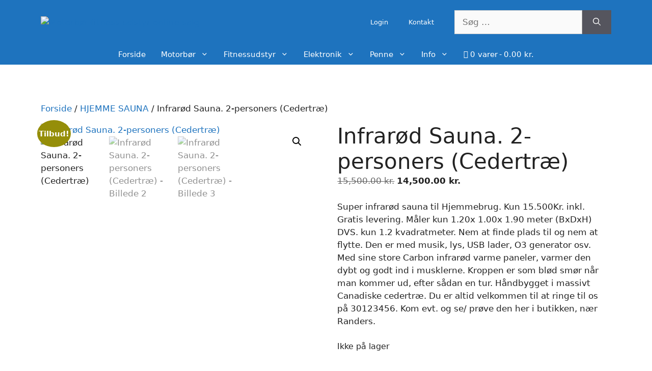

--- FILE ---
content_type: text/html; charset=UTF-8
request_url: https://importoeren.dk/produkt/infraroed-sauna-2-personers-ceder/
body_size: 39015
content:
<!DOCTYPE html>
<html lang="da-DK">
<head>
	<meta charset="UTF-8">
	<meta name='robots' content='index, follow, max-image-preview:large, max-snippet:-1, max-video-preview:-1' />
	<style>img:is([sizes="auto" i], [sizes^="auto," i]) { contain-intrinsic-size: 3000px 1500px }</style>
	<meta name="viewport" content="width=device-width, initial-scale=1">
	<!-- This site is optimized with the Yoast SEO plugin v24.1 - https://yoast.com/wordpress/plugins/seo/ -->
	<title>infrarød sauna - 2personers til Hjemmebrug online salg - Importøren.dk</title>
	<meta name="description" content="infrarød sauna - 2personers til Hjemmebrug. Den er med musik, lys, USB lader, O3 generator osv. Der er også 2 mulighed : Hemlock og Cedertræ." />
	<link rel="canonical" href="https://importoeren.dk/produkt/infraroed-sauna-2-personers-ceder/" />
	<meta property="og:locale" content="da_DK" />
	<meta property="og:type" content="article" />
	<meta property="og:title" content="infrarød sauna - 2personers til Hjemmebrug online salg - Importøren.dk" />
	<meta property="og:description" content="infrarød sauna - 2personers til Hjemmebrug. Den er med musik, lys, USB lader, O3 generator osv. Der er også 2 mulighed : Hemlock og Cedertræ." />
	<meta property="og:url" content="https://importoeren.dk/produkt/infraroed-sauna-2-personers-ceder/" />
	<meta property="og:site_name" content="Motorbør-fitness udstyr online salg" />
	<meta property="article:publisher" content="https://www.facebook.com/Importoerendk/" />
	<meta property="article:modified_time" content="2020-10-19T15:45:01+00:00" />
	<meta property="og:image" content="https://importoeren.dk/wp-content/uploads/2016/11/2pers_ceder_H_640.jpg" />
	<meta property="og:image:width" content="640" />
	<meta property="og:image:height" content="480" />
	<meta property="og:image:type" content="image/jpeg" />
	<meta name="twitter:card" content="summary_large_image" />
	<meta name="twitter:label1" content="Estimeret læsetid" />
	<meta name="twitter:data1" content="5 minutter" />
	<!-- / Yoast SEO plugin. -->


<link rel='dns-prefetch' href='//www.googletagmanager.com' />
<link rel="alternate" type="application/rss+xml" title="Motorbør-fitness udstyr online salg &raquo; Feed" href="https://importoeren.dk/feed/" />
<link rel="alternate" type="application/rss+xml" title="Motorbør-fitness udstyr online salg &raquo;-kommentar-feed" href="https://importoeren.dk/comments/feed/" />
<script>
window._wpemojiSettings = {"baseUrl":"https:\/\/s.w.org\/images\/core\/emoji\/16.0.1\/72x72\/","ext":".png","svgUrl":"https:\/\/s.w.org\/images\/core\/emoji\/16.0.1\/svg\/","svgExt":".svg","source":{"concatemoji":"https:\/\/importoeren.dk\/wp-includes\/js\/wp-emoji-release.min.js?ver=6.8.3"}};
/*! This file is auto-generated */
!function(s,n){var o,i,e;function c(e){try{var t={supportTests:e,timestamp:(new Date).valueOf()};sessionStorage.setItem(o,JSON.stringify(t))}catch(e){}}function p(e,t,n){e.clearRect(0,0,e.canvas.width,e.canvas.height),e.fillText(t,0,0);var t=new Uint32Array(e.getImageData(0,0,e.canvas.width,e.canvas.height).data),a=(e.clearRect(0,0,e.canvas.width,e.canvas.height),e.fillText(n,0,0),new Uint32Array(e.getImageData(0,0,e.canvas.width,e.canvas.height).data));return t.every(function(e,t){return e===a[t]})}function u(e,t){e.clearRect(0,0,e.canvas.width,e.canvas.height),e.fillText(t,0,0);for(var n=e.getImageData(16,16,1,1),a=0;a<n.data.length;a++)if(0!==n.data[a])return!1;return!0}function f(e,t,n,a){switch(t){case"flag":return n(e,"\ud83c\udff3\ufe0f\u200d\u26a7\ufe0f","\ud83c\udff3\ufe0f\u200b\u26a7\ufe0f")?!1:!n(e,"\ud83c\udde8\ud83c\uddf6","\ud83c\udde8\u200b\ud83c\uddf6")&&!n(e,"\ud83c\udff4\udb40\udc67\udb40\udc62\udb40\udc65\udb40\udc6e\udb40\udc67\udb40\udc7f","\ud83c\udff4\u200b\udb40\udc67\u200b\udb40\udc62\u200b\udb40\udc65\u200b\udb40\udc6e\u200b\udb40\udc67\u200b\udb40\udc7f");case"emoji":return!a(e,"\ud83e\udedf")}return!1}function g(e,t,n,a){var r="undefined"!=typeof WorkerGlobalScope&&self instanceof WorkerGlobalScope?new OffscreenCanvas(300,150):s.createElement("canvas"),o=r.getContext("2d",{willReadFrequently:!0}),i=(o.textBaseline="top",o.font="600 32px Arial",{});return e.forEach(function(e){i[e]=t(o,e,n,a)}),i}function t(e){var t=s.createElement("script");t.src=e,t.defer=!0,s.head.appendChild(t)}"undefined"!=typeof Promise&&(o="wpEmojiSettingsSupports",i=["flag","emoji"],n.supports={everything:!0,everythingExceptFlag:!0},e=new Promise(function(e){s.addEventListener("DOMContentLoaded",e,{once:!0})}),new Promise(function(t){var n=function(){try{var e=JSON.parse(sessionStorage.getItem(o));if("object"==typeof e&&"number"==typeof e.timestamp&&(new Date).valueOf()<e.timestamp+604800&&"object"==typeof e.supportTests)return e.supportTests}catch(e){}return null}();if(!n){if("undefined"!=typeof Worker&&"undefined"!=typeof OffscreenCanvas&&"undefined"!=typeof URL&&URL.createObjectURL&&"undefined"!=typeof Blob)try{var e="postMessage("+g.toString()+"("+[JSON.stringify(i),f.toString(),p.toString(),u.toString()].join(",")+"));",a=new Blob([e],{type:"text/javascript"}),r=new Worker(URL.createObjectURL(a),{name:"wpTestEmojiSupports"});return void(r.onmessage=function(e){c(n=e.data),r.terminate(),t(n)})}catch(e){}c(n=g(i,f,p,u))}t(n)}).then(function(e){for(var t in e)n.supports[t]=e[t],n.supports.everything=n.supports.everything&&n.supports[t],"flag"!==t&&(n.supports.everythingExceptFlag=n.supports.everythingExceptFlag&&n.supports[t]);n.supports.everythingExceptFlag=n.supports.everythingExceptFlag&&!n.supports.flag,n.DOMReady=!1,n.readyCallback=function(){n.DOMReady=!0}}).then(function(){return e}).then(function(){var e;n.supports.everything||(n.readyCallback(),(e=n.source||{}).concatemoji?t(e.concatemoji):e.wpemoji&&e.twemoji&&(t(e.twemoji),t(e.wpemoji)))}))}((window,document),window._wpemojiSettings);
</script>
<link rel='stylesheet' id='shipmondo-service-point-selector-block-style-css' href='https://importoeren.dk/wp-content/plugins/pakkelabels-for-woocommerce/public/build/blocks/service-point-selector/style-view.css?ver=4ffe73d575440c93dfc0' media='all' />
<style id='wp-emoji-styles-inline-css'>

	img.wp-smiley, img.emoji {
		display: inline !important;
		border: none !important;
		box-shadow: none !important;
		height: 1em !important;
		width: 1em !important;
		margin: 0 0.07em !important;
		vertical-align: -0.1em !important;
		background: none !important;
		padding: 0 !important;
	}
</style>
<link rel='stylesheet' id='wp-block-library-css' href='https://importoeren.dk/wp-includes/css/dist/block-library/style.min.css?ver=6.8.3' media='all' />
<style id='classic-theme-styles-inline-css'>
/*! This file is auto-generated */
.wp-block-button__link{color:#fff;background-color:#32373c;border-radius:9999px;box-shadow:none;text-decoration:none;padding:calc(.667em + 2px) calc(1.333em + 2px);font-size:1.125em}.wp-block-file__button{background:#32373c;color:#fff;text-decoration:none}
</style>
<style id='global-styles-inline-css'>
:root{--wp--preset--aspect-ratio--square: 1;--wp--preset--aspect-ratio--4-3: 4/3;--wp--preset--aspect-ratio--3-4: 3/4;--wp--preset--aspect-ratio--3-2: 3/2;--wp--preset--aspect-ratio--2-3: 2/3;--wp--preset--aspect-ratio--16-9: 16/9;--wp--preset--aspect-ratio--9-16: 9/16;--wp--preset--color--black: #000000;--wp--preset--color--cyan-bluish-gray: #abb8c3;--wp--preset--color--white: #ffffff;--wp--preset--color--pale-pink: #f78da7;--wp--preset--color--vivid-red: #cf2e2e;--wp--preset--color--luminous-vivid-orange: #ff6900;--wp--preset--color--luminous-vivid-amber: #fcb900;--wp--preset--color--light-green-cyan: #7bdcb5;--wp--preset--color--vivid-green-cyan: #00d084;--wp--preset--color--pale-cyan-blue: #8ed1fc;--wp--preset--color--vivid-cyan-blue: #0693e3;--wp--preset--color--vivid-purple: #9b51e0;--wp--preset--color--contrast: var(--contrast);--wp--preset--color--contrast-2: var(--contrast-2);--wp--preset--color--contrast-3: var(--contrast-3);--wp--preset--color--base: var(--base);--wp--preset--color--base-2: var(--base-2);--wp--preset--color--base-3: var(--base-3);--wp--preset--color--accent: var(--accent);--wp--preset--gradient--vivid-cyan-blue-to-vivid-purple: linear-gradient(135deg,rgba(6,147,227,1) 0%,rgb(155,81,224) 100%);--wp--preset--gradient--light-green-cyan-to-vivid-green-cyan: linear-gradient(135deg,rgb(122,220,180) 0%,rgb(0,208,130) 100%);--wp--preset--gradient--luminous-vivid-amber-to-luminous-vivid-orange: linear-gradient(135deg,rgba(252,185,0,1) 0%,rgba(255,105,0,1) 100%);--wp--preset--gradient--luminous-vivid-orange-to-vivid-red: linear-gradient(135deg,rgba(255,105,0,1) 0%,rgb(207,46,46) 100%);--wp--preset--gradient--very-light-gray-to-cyan-bluish-gray: linear-gradient(135deg,rgb(238,238,238) 0%,rgb(169,184,195) 100%);--wp--preset--gradient--cool-to-warm-spectrum: linear-gradient(135deg,rgb(74,234,220) 0%,rgb(151,120,209) 20%,rgb(207,42,186) 40%,rgb(238,44,130) 60%,rgb(251,105,98) 80%,rgb(254,248,76) 100%);--wp--preset--gradient--blush-light-purple: linear-gradient(135deg,rgb(255,206,236) 0%,rgb(152,150,240) 100%);--wp--preset--gradient--blush-bordeaux: linear-gradient(135deg,rgb(254,205,165) 0%,rgb(254,45,45) 50%,rgb(107,0,62) 100%);--wp--preset--gradient--luminous-dusk: linear-gradient(135deg,rgb(255,203,112) 0%,rgb(199,81,192) 50%,rgb(65,88,208) 100%);--wp--preset--gradient--pale-ocean: linear-gradient(135deg,rgb(255,245,203) 0%,rgb(182,227,212) 50%,rgb(51,167,181) 100%);--wp--preset--gradient--electric-grass: linear-gradient(135deg,rgb(202,248,128) 0%,rgb(113,206,126) 100%);--wp--preset--gradient--midnight: linear-gradient(135deg,rgb(2,3,129) 0%,rgb(40,116,252) 100%);--wp--preset--font-size--small: 13px;--wp--preset--font-size--medium: 20px;--wp--preset--font-size--large: 36px;--wp--preset--font-size--x-large: 42px;--wp--preset--spacing--20: 0.44rem;--wp--preset--spacing--30: 0.67rem;--wp--preset--spacing--40: 1rem;--wp--preset--spacing--50: 1.5rem;--wp--preset--spacing--60: 2.25rem;--wp--preset--spacing--70: 3.38rem;--wp--preset--spacing--80: 5.06rem;--wp--preset--shadow--natural: 6px 6px 9px rgba(0, 0, 0, 0.2);--wp--preset--shadow--deep: 12px 12px 50px rgba(0, 0, 0, 0.4);--wp--preset--shadow--sharp: 6px 6px 0px rgba(0, 0, 0, 0.2);--wp--preset--shadow--outlined: 6px 6px 0px -3px rgba(255, 255, 255, 1), 6px 6px rgba(0, 0, 0, 1);--wp--preset--shadow--crisp: 6px 6px 0px rgba(0, 0, 0, 1);}:where(.is-layout-flex){gap: 0.5em;}:where(.is-layout-grid){gap: 0.5em;}body .is-layout-flex{display: flex;}.is-layout-flex{flex-wrap: wrap;align-items: center;}.is-layout-flex > :is(*, div){margin: 0;}body .is-layout-grid{display: grid;}.is-layout-grid > :is(*, div){margin: 0;}:where(.wp-block-columns.is-layout-flex){gap: 2em;}:where(.wp-block-columns.is-layout-grid){gap: 2em;}:where(.wp-block-post-template.is-layout-flex){gap: 1.25em;}:where(.wp-block-post-template.is-layout-grid){gap: 1.25em;}.has-black-color{color: var(--wp--preset--color--black) !important;}.has-cyan-bluish-gray-color{color: var(--wp--preset--color--cyan-bluish-gray) !important;}.has-white-color{color: var(--wp--preset--color--white) !important;}.has-pale-pink-color{color: var(--wp--preset--color--pale-pink) !important;}.has-vivid-red-color{color: var(--wp--preset--color--vivid-red) !important;}.has-luminous-vivid-orange-color{color: var(--wp--preset--color--luminous-vivid-orange) !important;}.has-luminous-vivid-amber-color{color: var(--wp--preset--color--luminous-vivid-amber) !important;}.has-light-green-cyan-color{color: var(--wp--preset--color--light-green-cyan) !important;}.has-vivid-green-cyan-color{color: var(--wp--preset--color--vivid-green-cyan) !important;}.has-pale-cyan-blue-color{color: var(--wp--preset--color--pale-cyan-blue) !important;}.has-vivid-cyan-blue-color{color: var(--wp--preset--color--vivid-cyan-blue) !important;}.has-vivid-purple-color{color: var(--wp--preset--color--vivid-purple) !important;}.has-black-background-color{background-color: var(--wp--preset--color--black) !important;}.has-cyan-bluish-gray-background-color{background-color: var(--wp--preset--color--cyan-bluish-gray) !important;}.has-white-background-color{background-color: var(--wp--preset--color--white) !important;}.has-pale-pink-background-color{background-color: var(--wp--preset--color--pale-pink) !important;}.has-vivid-red-background-color{background-color: var(--wp--preset--color--vivid-red) !important;}.has-luminous-vivid-orange-background-color{background-color: var(--wp--preset--color--luminous-vivid-orange) !important;}.has-luminous-vivid-amber-background-color{background-color: var(--wp--preset--color--luminous-vivid-amber) !important;}.has-light-green-cyan-background-color{background-color: var(--wp--preset--color--light-green-cyan) !important;}.has-vivid-green-cyan-background-color{background-color: var(--wp--preset--color--vivid-green-cyan) !important;}.has-pale-cyan-blue-background-color{background-color: var(--wp--preset--color--pale-cyan-blue) !important;}.has-vivid-cyan-blue-background-color{background-color: var(--wp--preset--color--vivid-cyan-blue) !important;}.has-vivid-purple-background-color{background-color: var(--wp--preset--color--vivid-purple) !important;}.has-black-border-color{border-color: var(--wp--preset--color--black) !important;}.has-cyan-bluish-gray-border-color{border-color: var(--wp--preset--color--cyan-bluish-gray) !important;}.has-white-border-color{border-color: var(--wp--preset--color--white) !important;}.has-pale-pink-border-color{border-color: var(--wp--preset--color--pale-pink) !important;}.has-vivid-red-border-color{border-color: var(--wp--preset--color--vivid-red) !important;}.has-luminous-vivid-orange-border-color{border-color: var(--wp--preset--color--luminous-vivid-orange) !important;}.has-luminous-vivid-amber-border-color{border-color: var(--wp--preset--color--luminous-vivid-amber) !important;}.has-light-green-cyan-border-color{border-color: var(--wp--preset--color--light-green-cyan) !important;}.has-vivid-green-cyan-border-color{border-color: var(--wp--preset--color--vivid-green-cyan) !important;}.has-pale-cyan-blue-border-color{border-color: var(--wp--preset--color--pale-cyan-blue) !important;}.has-vivid-cyan-blue-border-color{border-color: var(--wp--preset--color--vivid-cyan-blue) !important;}.has-vivid-purple-border-color{border-color: var(--wp--preset--color--vivid-purple) !important;}.has-vivid-cyan-blue-to-vivid-purple-gradient-background{background: var(--wp--preset--gradient--vivid-cyan-blue-to-vivid-purple) !important;}.has-light-green-cyan-to-vivid-green-cyan-gradient-background{background: var(--wp--preset--gradient--light-green-cyan-to-vivid-green-cyan) !important;}.has-luminous-vivid-amber-to-luminous-vivid-orange-gradient-background{background: var(--wp--preset--gradient--luminous-vivid-amber-to-luminous-vivid-orange) !important;}.has-luminous-vivid-orange-to-vivid-red-gradient-background{background: var(--wp--preset--gradient--luminous-vivid-orange-to-vivid-red) !important;}.has-very-light-gray-to-cyan-bluish-gray-gradient-background{background: var(--wp--preset--gradient--very-light-gray-to-cyan-bluish-gray) !important;}.has-cool-to-warm-spectrum-gradient-background{background: var(--wp--preset--gradient--cool-to-warm-spectrum) !important;}.has-blush-light-purple-gradient-background{background: var(--wp--preset--gradient--blush-light-purple) !important;}.has-blush-bordeaux-gradient-background{background: var(--wp--preset--gradient--blush-bordeaux) !important;}.has-luminous-dusk-gradient-background{background: var(--wp--preset--gradient--luminous-dusk) !important;}.has-pale-ocean-gradient-background{background: var(--wp--preset--gradient--pale-ocean) !important;}.has-electric-grass-gradient-background{background: var(--wp--preset--gradient--electric-grass) !important;}.has-midnight-gradient-background{background: var(--wp--preset--gradient--midnight) !important;}.has-small-font-size{font-size: var(--wp--preset--font-size--small) !important;}.has-medium-font-size{font-size: var(--wp--preset--font-size--medium) !important;}.has-large-font-size{font-size: var(--wp--preset--font-size--large) !important;}.has-x-large-font-size{font-size: var(--wp--preset--font-size--x-large) !important;}
:where(.wp-block-post-template.is-layout-flex){gap: 1.25em;}:where(.wp-block-post-template.is-layout-grid){gap: 1.25em;}
:where(.wp-block-columns.is-layout-flex){gap: 2em;}:where(.wp-block-columns.is-layout-grid){gap: 2em;}
:root :where(.wp-block-pullquote){font-size: 1.5em;line-height: 1.6;}
</style>
<style id='responsive-menu-inline-css'>
#rmp_menu_trigger-3181{width: 55px;height: 55px;position: fixed;top: 110px;border-radius: 5px;display: none;text-decoration: none;right: 5%;background: #000000;transition: transform 0.5s, background-color 1s}#rmp_menu_trigger-3181:hover, #rmp_menu_trigger-3181:focus{background: #000;text-decoration: unset}#rmp_menu_trigger-3181.is-active{background: #000000}#rmp_menu_trigger-3181 .rmp-trigger-box{width: 33px;color: #fff}#rmp_menu_trigger-3181 .rmp-trigger-icon-active, #rmp_menu_trigger-3181 .rmp-trigger-text-open{display: none}#rmp_menu_trigger-3181.is-active .rmp-trigger-icon-active, #rmp_menu_trigger-3181.is-active .rmp-trigger-text-open{display: inline}#rmp_menu_trigger-3181.is-active .rmp-trigger-icon-inactive, #rmp_menu_trigger-3181.is-active .rmp-trigger-text{display: none}#rmp_menu_trigger-3181 .rmp-trigger-label{color: #fff;pointer-events: none;line-height: 13px;font-family: inherit;font-size: 13px;display: inline;text-transform: inherit}#rmp_menu_trigger-3181 .rmp-trigger-label.rmp-trigger-label-top{display: block;margin-bottom: 12px}#rmp_menu_trigger-3181 .rmp-trigger-label.rmp-trigger-label-bottom{display: block;margin-top: 12px}#rmp_menu_trigger-3181 .responsive-menu-pro-inner{display: block}#rmp_menu_trigger-3181 .rmp-trigger-icon-inactive .rmp-font-icon{color: #FFFFFF}#rmp_menu_trigger-3181 .responsive-menu-pro-inner, #rmp_menu_trigger-3181 .responsive-menu-pro-inner::before, #rmp_menu_trigger-3181 .responsive-menu-pro-inner::after{width: 33px;height: 5px;background-color: #FFFFFF;border-radius: 4px;position: absolute}#rmp_menu_trigger-3181 .rmp-trigger-icon-active .rmp-font-icon{color: #FFFFFF}#rmp_menu_trigger-3181.is-active .responsive-menu-pro-inner, #rmp_menu_trigger-3181.is-active .responsive-menu-pro-inner::before, #rmp_menu_trigger-3181.is-active .responsive-menu-pro-inner::after{background-color: #FFFFFF}#rmp_menu_trigger-3181:hover .rmp-trigger-icon-inactive .rmp-font-icon{color: #FFFFFF}#rmp_menu_trigger-3181:not(.is-active):hover .responsive-menu-pro-inner, #rmp_menu_trigger-3181:not(.is-active):hover .responsive-menu-pro-inner::before, #rmp_menu_trigger-3181:not(.is-active):hover .responsive-menu-pro-inner::after{background-color: #FFFFFF}#rmp_menu_trigger-3181 .responsive-menu-pro-inner::before{top: 10px}#rmp_menu_trigger-3181 .responsive-menu-pro-inner::after{bottom: 10px}#rmp_menu_trigger-3181.is-active .responsive-menu-pro-inner::after{bottom: 0}@media screen and (max-width: 950px){#rmp_menu_trigger-3181{display: block}#rmp-container-3181{position: fixed;top: 0;margin: 0;transition: transform 0.5s;overflow: auto;display: block;width: 75%;background-color: #43494C;background-image: url("");height: 100%;left: 0;padding-top: 0px;padding-left: 0px;padding-bottom: 0px;padding-right: 0px}#rmp-menu-wrap-3181{padding-top: 0px;padding-left: 0px;padding-bottom: 0px;padding-right: 0px;background-color: #43494C}#rmp-menu-wrap-3181 .rmp-menu, #rmp-menu-wrap-3181 .rmp-submenu{width: 100%;box-sizing: border-box;margin: 0;padding: 0}#rmp-menu-wrap-3181 .rmp-submenu-depth-1 .rmp-menu-item-link{padding-left: 10%}#rmp-menu-wrap-3181 .rmp-submenu-depth-2 .rmp-menu-item-link{padding-left: 15%}#rmp-menu-wrap-3181 .rmp-submenu-depth-3 .rmp-menu-item-link{padding-left: 20%}#rmp-menu-wrap-3181 .rmp-submenu-depth-4 .rmp-menu-item-link{padding-left: 25%}#rmp-menu-wrap-3181 .rmp-submenu.rmp-submenu-open{display: block}#rmp-menu-wrap-3181 .rmp-menu-item{width: 100%;list-style: none;margin: 0}#rmp-menu-wrap-3181 .rmp-menu-item-link{height: 44px;line-height: 44px;font-size: 13px;border-bottom: 1px solid #3C3C3C;font-family: inherit;color: #FFFFFF;text-align: left;background-color: #43494C;font-weight: normal;letter-spacing: 0px;display: block;box-sizing: border-box;width: 100%;text-decoration: none;position: relative;overflow: hidden;transition: background-color 1s, border-color 1s, 1s;padding: 0 5%;padding-right: 54px}#rmp-menu-wrap-3181 .rmp-menu-item-link:after, #rmp-menu-wrap-3181 .rmp-menu-item-link:before{display: none}#rmp-menu-wrap-3181 .rmp-menu-item-link:hover, #rmp-menu-wrap-3181 .rmp-menu-item-link:focus{color: #FFFFFF;border-color: #3C3C3C;background-color: #3C3C3C}#rmp-menu-wrap-3181 .rmp-menu-item-link:focus{outline: none;border-color: unset;box-shadow: unset}#rmp-menu-wrap-3181 .rmp-menu-item-link .rmp-font-icon{height: 44px;line-height: 44px;margin-right: 10px;font-size: 13px}#rmp-menu-wrap-3181 .rmp-menu-current-item .rmp-menu-item-link{color: #FFFFFF;border-color: #212121;background-color: #43494C}#rmp-menu-wrap-3181 .rmp-menu-current-item .rmp-menu-item-link:hover, #rmp-menu-wrap-3181 .rmp-menu-current-item .rmp-menu-item-link:focus{color: #FFFFFF;border-color: #3f3f3f;background-color: #43494C}#rmp-menu-wrap-3181 .rmp-menu-subarrow{position: absolute;top: 0;bottom: 0;text-align: center;overflow: hidden;background-size: cover;overflow: hidden;right: 0;border-left-style: solid;border-left-color: #3C3C3C;border-left-width: 1px;height: 44px;width: 44px;color: #FFFFFF;background-color: #43494C}#rmp-menu-wrap-3181 .rmp-menu-subarrow svg{fill: #FFFFFF}#rmp-menu-wrap-3181 .rmp-menu-subarrow:hover{color: #FFFFFF;border-color: #3C3C3C;background-color: #3C3C3C}#rmp-menu-wrap-3181 .rmp-menu-subarrow:hover svg{fill: #FFFFFF}#rmp-menu-wrap-3181 .rmp-menu-subarrow .rmp-font-icon{margin-right: unset}#rmp-menu-wrap-3181 .rmp-menu-subarrow *{vertical-align: middle;line-height: 44px}#rmp-menu-wrap-3181 .rmp-menu-subarrow-active{display: block;background-size: cover;color: #fff;border-color: #212121;background-color: #212121}#rmp-menu-wrap-3181 .rmp-menu-subarrow-active svg{fill: #fff}#rmp-menu-wrap-3181 .rmp-menu-subarrow-active:hover{color: #fff;border-color: #fff;background-color: #3f3f3f}#rmp-menu-wrap-3181 .rmp-menu-subarrow-active:hover svg{fill: #fff}#rmp-menu-wrap-3181 .rmp-submenu{display: none}#rmp-menu-wrap-3181 .rmp-submenu .rmp-menu-item-link{height: 44px;line-height: 44px;letter-spacing: 0px;font-size: 13px;border-bottom: 1px solid #3C3C3C;font-family: inherit;font-weight: normal;color: #FFFFFF;text-align: left;background-color: #43494C}#rmp-menu-wrap-3181 .rmp-submenu .rmp-menu-item-link:hover, #rmp-menu-wrap-3181 .rmp-submenu .rmp-menu-item-link:focus{color: #FFFFFF;border-color: #3C3C3C;background-color: #3C3C3C}#rmp-menu-wrap-3181 .rmp-submenu .rmp-menu-current-item .rmp-menu-item-link{color: #FFFFFF;border-color: #212121;background-color: #43494C}#rmp-menu-wrap-3181 .rmp-submenu .rmp-menu-current-item .rmp-menu-item-link:hover, #rmp-menu-wrap-3181 .rmp-submenu .rmp-menu-current-item .rmp-menu-item-link:focus{color: #FFFFFF;border-color: #3f3f3f;background-color: #43494C}#rmp-menu-wrap-3181 .rmp-submenu .rmp-menu-subarrow{right: 0;border-right: unset;border-left-style: solid;border-left-color: #3C3C3C;border-left-width: 1px;height: 44px;line-height: 44px;width: 44px;color: #FFFFFF;background-color: #43494C}#rmp-menu-wrap-3181 .rmp-submenu .rmp-menu-subarrow:hover{color: #FFFFFF;border-color: #3C3C3C;background-color: #3C3C3C}#rmp-menu-wrap-3181 .rmp-submenu .rmp-menu-subarrow-active{color: #fff;border-color: #212121;background-color: #212121}#rmp-menu-wrap-3181 .rmp-submenu .rmp-menu-subarrow-active:hover{color: #fff;border-color: #fff;background-color: #3f3f3f}#rmp-menu-wrap-3181 .rmp-menu-item-description{margin: 0;padding: 5px 5%;opacity: 0.8;color: #FFFFFF}#rmp-search-box-3181{display: block;padding-top: 0px;padding-left: 5%;padding-bottom: 0px;padding-right: 5%}#rmp-search-box-3181 .rmp-search-form{margin: 0}#rmp-search-box-3181 .rmp-search-box{background: #fff;border: 1px solid #dadada;color: #333;width: 100%;padding: 0 5%;border-radius: 30px;height: 45px;-webkit-appearance: none}#rmp-search-box-3181 .rmp-search-box::placeholder{color: #C7C7CD}#rmp-search-box-3181 .rmp-search-box:focus{background-color: #fff;outline: 2px solid #dadada;color: #333}#rmp-menu-title-3181{background-color: #43494C;color: #FFFFFF;text-align: left;font-size: 14px;padding-top: 10%;padding-left: 5%;padding-bottom: 0%;padding-right: 5%;font-weight: 400;transition: background-color 1s, border-color 1s, color 1s}#rmp-menu-title-3181:hover{background-color: #43494C;color: #FFFFFF}#rmp-menu-title-3181 > .rmp-menu-title-link{color: #FFFFFF;width: 100%;background-color: unset;text-decoration: none}#rmp-menu-title-3181 > .rmp-menu-title-link:hover{color: #FFFFFF}#rmp-menu-title-3181 .rmp-font-icon{font-size: 14px}#rmp-menu-additional-content-3181{padding-top: 0px;padding-left: 5%;padding-bottom: 0px;padding-right: 5%;color: #fff;text-align: center;font-size: 16px}}.rmp-container{display: none;visibility: visible;padding: 0px 0px 0px 0px;z-index: 99998;transition: all 0.3s}.rmp-container.rmp-fade-top, .rmp-container.rmp-fade-left, .rmp-container.rmp-fade-right, .rmp-container.rmp-fade-bottom{display: none}.rmp-container.rmp-slide-left, .rmp-container.rmp-push-left{transform: translateX(-100%);-ms-transform: translateX(-100%);-webkit-transform: translateX(-100%);-moz-transform: translateX(-100%)}.rmp-container.rmp-slide-left.rmp-menu-open, .rmp-container.rmp-push-left.rmp-menu-open{transform: translateX(0);-ms-transform: translateX(0);-webkit-transform: translateX(0);-moz-transform: translateX(0)}.rmp-container.rmp-slide-right, .rmp-container.rmp-push-right{transform: translateX(100%);-ms-transform: translateX(100%);-webkit-transform: translateX(100%);-moz-transform: translateX(100%)}.rmp-container.rmp-slide-right.rmp-menu-open, .rmp-container.rmp-push-right.rmp-menu-open{transform: translateX(0);-ms-transform: translateX(0);-webkit-transform: translateX(0);-moz-transform: translateX(0)}.rmp-container.rmp-slide-top, .rmp-container.rmp-push-top{transform: translateY(-100%);-ms-transform: translateY(-100%);-webkit-transform: translateY(-100%);-moz-transform: translateY(-100%)}.rmp-container.rmp-slide-top.rmp-menu-open, .rmp-container.rmp-push-top.rmp-menu-open{transform: translateY(0);-ms-transform: translateY(0);-webkit-transform: translateY(0);-moz-transform: translateY(0)}.rmp-container.rmp-slide-bottom, .rmp-container.rmp-push-bottom{transform: translateY(100%);-ms-transform: translateY(100%);-webkit-transform: translateY(100%);-moz-transform: translateY(100%)}.rmp-container.rmp-slide-bottom.rmp-menu-open, .rmp-container.rmp-push-bottom.rmp-menu-open{transform: translateX(0);-ms-transform: translateX(0);-webkit-transform: translateX(0);-moz-transform: translateX(0)}.rmp-container::-webkit-scrollbar{width: 0px}.rmp-container ::-webkit-scrollbar-track{box-shadow: inset 0 0 5px transparent}.rmp-container ::-webkit-scrollbar-thumb{background: transparent}.rmp-container ::-webkit-scrollbar-thumb:hover{background: transparent}.rmp-container .rmp-menu-wrap .rmp-menu{transition: none;border-radius: 0;box-shadow: none;background: none;border: 0;bottom: auto;box-sizing: border-box;clip: auto;color: #666;display: block;float: none;font-family: inherit;font-size: 14px;height: auto;left: auto;line-height: 1.7;list-style-type: none;margin: 0;min-height: auto;max-height: none;opacity: 1;outline: none;overflow: visible;padding: 0;position: relative;pointer-events: auto;right: auto;text-align: left;text-decoration: none;text-indent: 0;text-transform: none;transform: none;top: auto;visibility: inherit;width: auto;word-wrap: break-word;white-space: normal}.rmp-container .rmp-menu-additional-content{display: block;word-break: break-word}.rmp-container .rmp-menu-title{display: flex;flex-direction: column}.rmp-container .rmp-menu-title .rmp-menu-title-image{max-width: 100%;margin-bottom: 15px;display: block;margin: auto;margin-bottom: 15px}button.rmp_menu_trigger{z-index: 999999;overflow: hidden;outline: none;border: 0;display: none;margin: 0;transition: transform 0.5s, background-color 0.5s;padding: 0}button.rmp_menu_trigger .responsive-menu-pro-inner::before, button.rmp_menu_trigger .responsive-menu-pro-inner::after{content: "";display: block}button.rmp_menu_trigger .responsive-menu-pro-inner::before{top: 10px}button.rmp_menu_trigger .responsive-menu-pro-inner::after{bottom: 10px}button.rmp_menu_trigger .rmp-trigger-box{width: 40px;display: inline-block;position: relative;pointer-events: none;vertical-align: super}.admin-bar .rmp-container, .admin-bar .rmp_menu_trigger{margin-top: 32px !important}@media screen and (max-width: 782px){.admin-bar .rmp-container, .admin-bar .rmp_menu_trigger{margin-top: 46px !important}}.rmp-menu-trigger-boring .responsive-menu-pro-inner{transition-property: none}.rmp-menu-trigger-boring .responsive-menu-pro-inner::after, .rmp-menu-trigger-boring .responsive-menu-pro-inner::before{transition-property: none}.rmp-menu-trigger-boring.is-active .responsive-menu-pro-inner{transform: rotate(45deg)}.rmp-menu-trigger-boring.is-active .responsive-menu-pro-inner:before{top: 0;opacity: 0}.rmp-menu-trigger-boring.is-active .responsive-menu-pro-inner:after{bottom: 0;transform: rotate(-90deg)}
</style>
<link rel='stylesheet' id='dashicons-css' href='https://importoeren.dk/wp-includes/css/dashicons.min.css?ver=6.8.3' media='all' />
<link rel='stylesheet' id='rs-plugin-settings-css' href='https://importoeren.dk/wp-content/plugins/revslider/public/assets/css/rs6.css?ver=6.3.4' media='all' />
<style id='rs-plugin-settings-inline-css'>
.tp-caption a{color:#ff7302;text-shadow:none;-webkit-transition:all 0.2s ease-out;-moz-transition:all 0.2s ease-out;-o-transition:all 0.2s ease-out;-ms-transition:all 0.2s ease-out}.tp-caption a:hover{color:#ffa902}
</style>
<link rel='stylesheet' id='sparxpres-websale-css' href='https://importoeren.dk/wp-content/plugins/sparxpres-for-woocommerce/assets/css/sparxpres-websale.css?ver=1.2.22' media='all' />
<link rel='stylesheet' id='wpmenucart-icons-css' href='https://importoeren.dk/wp-content/plugins/woocommerce-menu-bar-cart/assets/css/wpmenucart-icons.min.css?ver=2.14.12' media='all' />
<style id='wpmenucart-icons-inline-css'>
@font-face{font-family:WPMenuCart;src:url(https://importoeren.dk/wp-content/plugins/woocommerce-menu-bar-cart/assets/fonts/WPMenuCart.eot);src:url(https://importoeren.dk/wp-content/plugins/woocommerce-menu-bar-cart/assets/fonts/WPMenuCart.eot?#iefix) format('embedded-opentype'),url(https://importoeren.dk/wp-content/plugins/woocommerce-menu-bar-cart/assets/fonts/WPMenuCart.woff2) format('woff2'),url(https://importoeren.dk/wp-content/plugins/woocommerce-menu-bar-cart/assets/fonts/WPMenuCart.woff) format('woff'),url(https://importoeren.dk/wp-content/plugins/woocommerce-menu-bar-cart/assets/fonts/WPMenuCart.ttf) format('truetype'),url(https://importoeren.dk/wp-content/plugins/woocommerce-menu-bar-cart/assets/fonts/WPMenuCart.svg#WPMenuCart) format('svg');font-weight:400;font-style:normal;font-display:swap}
</style>
<link rel='stylesheet' id='wpmenucart-css' href='https://importoeren.dk/wp-content/plugins/woocommerce-menu-bar-cart/assets/css/wpmenucart-main.min.css?ver=2.14.12' media='all' />
<link rel='stylesheet' id='photoswipe-css' href='https://importoeren.dk/wp-content/plugins/woocommerce/assets/css/photoswipe/photoswipe.min.css?ver=10.2.2' media='all' />
<link rel='stylesheet' id='photoswipe-default-skin-css' href='https://importoeren.dk/wp-content/plugins/woocommerce/assets/css/photoswipe/default-skin/default-skin.min.css?ver=10.2.2' media='all' />
<link rel='stylesheet' id='woocommerce-layout-css' href='https://importoeren.dk/wp-content/plugins/woocommerce/assets/css/woocommerce-layout.css?ver=10.2.2' media='all' />
<link rel='stylesheet' id='woocommerce-smallscreen-css' href='https://importoeren.dk/wp-content/plugins/woocommerce/assets/css/woocommerce-smallscreen.css?ver=10.2.2' media='only screen and (max-width: 768px)' />
<link rel='stylesheet' id='woocommerce-general-css' href='https://importoeren.dk/wp-content/plugins/woocommerce/assets/css/woocommerce.css?ver=10.2.2' media='all' />
<style id='woocommerce-general-inline-css'>
.woocommerce .page-header-image-single {display: none;}.woocommerce .entry-content,.woocommerce .product .entry-summary {margin-top: 0;}.related.products {clear: both;}.checkout-subscribe-prompt.clear {visibility: visible;height: initial;width: initial;}@media (max-width:768px) {.woocommerce .woocommerce-ordering,.woocommerce-page .woocommerce-ordering {float: none;}.woocommerce .woocommerce-ordering select {max-width: 100%;}.woocommerce ul.products li.product,.woocommerce-page ul.products li.product,.woocommerce-page[class*=columns-] ul.products li.product,.woocommerce[class*=columns-] ul.products li.product {width: 100%;float: none;}}
</style>
<style id='woocommerce-inline-inline-css'>
.woocommerce form .form-row .required { visibility: visible; }
</style>
<link rel='stylesheet' id='bambora_online_classic_front_style-css' href='https://importoeren.dk/wp-content/plugins/bambora-online-classic/style/bambora-online-classic-front.css?ver=6.8.3' media='all' />
<link rel='stylesheet' id='viabill-client-style-css' href='https://importoeren.dk/wp-content/plugins/viabill-woocommerce/assets/css/viabill.css?ver=1.1.53' media='all' />
<link rel='stylesheet' id='megamenu-css' href='https://importoeren.dk/wp-content/uploads/maxmegamenu/style.css?ver=71bcf7' media='all' />
<link rel='stylesheet' id='brands-styles-css' href='https://importoeren.dk/wp-content/plugins/woocommerce/assets/css/brands.css?ver=10.2.2' media='all' />
<link rel='stylesheet' id='generate-widget-areas-css' href='https://importoeren.dk/wp-content/themes/generatepress/assets/css/components/widget-areas.min.css?ver=3.6.0' media='all' />
<link rel='stylesheet' id='generate-style-css' href='https://importoeren.dk/wp-content/themes/generatepress/assets/css/main.min.css?ver=3.6.0' media='all' />
<style id='generate-style-inline-css'>
body{background-color:#ffffff;color:#222222;}a{color:#1e73be;}a:hover, a:focus, a:active{color:#000000;}.wp-block-group__inner-container{max-width:1200px;margin-left:auto;margin-right:auto;}.generate-back-to-top{font-size:20px;border-radius:3px;position:fixed;bottom:30px;right:30px;line-height:40px;width:40px;text-align:center;z-index:10;transition:opacity 300ms ease-in-out;opacity:0.1;transform:translateY(1000px);}.generate-back-to-top__show{opacity:1;transform:translateY(0);}:root{--contrast:#222222;--contrast-2:#575760;--contrast-3:#b2b2be;--base:#f0f0f0;--base-2:#f7f8f9;--base-3:#ffffff;--accent:#1e73be;}:root .has-contrast-color{color:var(--contrast);}:root .has-contrast-background-color{background-color:var(--contrast);}:root .has-contrast-2-color{color:var(--contrast-2);}:root .has-contrast-2-background-color{background-color:var(--contrast-2);}:root .has-contrast-3-color{color:var(--contrast-3);}:root .has-contrast-3-background-color{background-color:var(--contrast-3);}:root .has-base-color{color:var(--base);}:root .has-base-background-color{background-color:var(--base);}:root .has-base-2-color{color:var(--base-2);}:root .has-base-2-background-color{background-color:var(--base-2);}:root .has-base-3-color{color:var(--base-3);}:root .has-base-3-background-color{background-color:var(--base-3);}:root .has-accent-color{color:var(--accent);}:root .has-accent-background-color{background-color:var(--accent);}body, button, input, select, textarea{font-family:-apple-system, system-ui, BlinkMacSystemFont, "Segoe UI", Helvetica, Arial, sans-serif, "Apple Color Emoji", "Segoe UI Emoji", "Segoe UI Symbol";}body{line-height:1.5;}.entry-content > [class*="wp-block-"]:not(:last-child):not(.wp-block-heading){margin-bottom:1.5em;}.main-navigation .main-nav ul ul li a{font-size:14px;}.sidebar .widget, .footer-widgets .widget{font-size:17px;}@media (max-width:768px){h1{font-size:31px;}h2{font-size:27px;}h3{font-size:24px;}h4{font-size:22px;}h5{font-size:19px;}}.top-bar{background-color:#636363;color:#ffffff;}.top-bar a{color:#ffffff;}.top-bar a:hover{color:#303030;}.site-header{background-color:#1e73be;}.main-title a,.main-title a:hover{color:#222222;}.site-description{color:#757575;}.mobile-menu-control-wrapper .menu-toggle,.mobile-menu-control-wrapper .menu-toggle:hover,.mobile-menu-control-wrapper .menu-toggle:focus,.has-inline-mobile-toggle #site-navigation.toggled{background-color:rgba(0, 0, 0, 0.02);}.main-navigation,.main-navigation ul ul{background-color:#1e73be;}.main-navigation .main-nav ul li a, .main-navigation .menu-toggle, .main-navigation .menu-bar-items{color:#ffffff;}.main-navigation .main-nav ul li:not([class*="current-menu-"]):hover > a, .main-navigation .main-nav ul li:not([class*="current-menu-"]):focus > a, .main-navigation .main-nav ul li.sfHover:not([class*="current-menu-"]) > a, .main-navigation .menu-bar-item:hover > a, .main-navigation .menu-bar-item.sfHover > a{color:#ffffff;background-color:#035a9e;}button.menu-toggle:hover,button.menu-toggle:focus{color:#ffffff;}.main-navigation .main-nav ul li[class*="current-menu-"] > a{color:#ffffff;background-color:#1e73be;}.navigation-search input[type="search"],.navigation-search input[type="search"]:active, .navigation-search input[type="search"]:focus, .main-navigation .main-nav ul li.search-item.active > a, .main-navigation .menu-bar-items .search-item.active > a{color:#ffffff;background-color:#035a9e;}.main-navigation ul ul{background-color:#035a9e;}.main-navigation .main-nav ul ul li a{color:#ffffff;}.main-navigation .main-nav ul ul li:not([class*="current-menu-"]):hover > a,.main-navigation .main-nav ul ul li:not([class*="current-menu-"]):focus > a, .main-navigation .main-nav ul ul li.sfHover:not([class*="current-menu-"]) > a{color:#000000;background-color:#035a9e;}.main-navigation .main-nav ul ul li[class*="current-menu-"] > a{color:#bbd2e8;background-color:#1e73be;}.separate-containers .inside-article, .separate-containers .comments-area, .separate-containers .page-header, .one-container .container, .separate-containers .paging-navigation, .inside-page-header{background-color:#ffffff;}.entry-title a{color:#222222;}.entry-title a:hover{color:#55555e;}.entry-meta{color:#595959;}.sidebar .widget{background-color:#ffffff;}.footer-widgets{background-color:#1e73be;}.footer-widgets a{color:#1e73be;}.footer-widgets a:hover{color:#000000;}.footer-widgets .widget-title{color:#000000;}.site-info{color:#ffffff;background-color:#55555e;}.site-info a{color:#ffffff;}.site-info a:hover{color:#d3d3d3;}.footer-bar .widget_nav_menu .current-menu-item a{color:#d3d3d3;}input[type="text"],input[type="email"],input[type="url"],input[type="password"],input[type="search"],input[type="tel"],input[type="number"],textarea,select{color:#666666;background-color:#fafafa;border-color:#cccccc;}input[type="text"]:focus,input[type="email"]:focus,input[type="url"]:focus,input[type="password"]:focus,input[type="search"]:focus,input[type="tel"]:focus,input[type="number"]:focus,textarea:focus,select:focus{color:#666666;background-color:#ffffff;border-color:#bfbfbf;}button,html input[type="button"],input[type="reset"],input[type="submit"],a.button,a.wp-block-button__link:not(.has-background){color:#ffffff;background-color:#55555e;}button:hover,html input[type="button"]:hover,input[type="reset"]:hover,input[type="submit"]:hover,a.button:hover,button:focus,html input[type="button"]:focus,input[type="reset"]:focus,input[type="submit"]:focus,a.button:focus,a.wp-block-button__link:not(.has-background):active,a.wp-block-button__link:not(.has-background):focus,a.wp-block-button__link:not(.has-background):hover{color:#ffffff;background-color:#3f4047;}a.generate-back-to-top{background-color:rgba( 0,0,0,0.4 );color:#ffffff;}a.generate-back-to-top:hover,a.generate-back-to-top:focus{background-color:rgba( 0,0,0,0.6 );color:#ffffff;}:root{--gp-search-modal-bg-color:var(--base-3);--gp-search-modal-text-color:var(--contrast);--gp-search-modal-overlay-bg-color:rgba(0,0,0,0.2);}@media (max-width:768px){.main-navigation .menu-bar-item:hover > a, .main-navigation .menu-bar-item.sfHover > a{background:none;color:#ffffff;}}.nav-below-header .main-navigation .inside-navigation.grid-container, .nav-above-header .main-navigation .inside-navigation.grid-container{padding:0px 25px 0px 25px;}.separate-containers .inside-article, .separate-containers .comments-area, .separate-containers .page-header, .separate-containers .paging-navigation, .one-container .site-content, .inside-page-header{padding:20px 40px 20px 40px;}.site-main .wp-block-group__inner-container{padding:20px 40px 20px 40px;}.separate-containers .paging-navigation{padding-top:20px;padding-bottom:20px;}.entry-content .alignwide, body:not(.no-sidebar) .entry-content .alignfull{margin-left:-40px;width:calc(100% + 80px);max-width:calc(100% + 80px);}.one-container.archive .post:not(:last-child):not(.is-loop-template-item), .one-container.blog .post:not(:last-child):not(.is-loop-template-item){padding-bottom:20px;}.main-navigation .main-nav ul li a,.menu-toggle,.main-navigation .menu-bar-item > a{padding-left:15px;padding-right:15px;line-height:40px;}.main-navigation .main-nav ul ul li a{padding:10px 15px 10px 15px;}.main-navigation ul ul{width:250px;}.navigation-search input[type="search"]{height:40px;}.rtl .menu-item-has-children .dropdown-menu-toggle{padding-left:15px;}.menu-item-has-children .dropdown-menu-toggle{padding-right:15px;}.rtl .main-navigation .main-nav ul li.menu-item-has-children > a{padding-right:15px;}.footer-widgets-container{padding:20px;}@media (max-width:768px){.separate-containers .inside-article, .separate-containers .comments-area, .separate-containers .page-header, .separate-containers .paging-navigation, .one-container .site-content, .inside-page-header{padding:30px;}.site-main .wp-block-group__inner-container{padding:30px;}.inside-top-bar{padding-right:30px;padding-left:30px;}.inside-header{padding-right:30px;padding-left:30px;}.widget-area .widget{padding-top:30px;padding-right:30px;padding-bottom:30px;padding-left:30px;}.footer-widgets-container{padding-top:30px;padding-right:30px;padding-bottom:30px;padding-left:30px;}.inside-site-info{padding-right:30px;padding-left:30px;}.entry-content .alignwide, body:not(.no-sidebar) .entry-content .alignfull{margin-left:-30px;width:calc(100% + 60px);max-width:calc(100% + 60px);}.one-container .site-main .paging-navigation{margin-bottom:20px;}}/* End cached CSS */.is-right-sidebar{width:30%;}.is-left-sidebar{width:30%;}.site-content .content-area{width:100%;}@media (max-width:768px){.main-navigation .menu-toggle,.sidebar-nav-mobile:not(#sticky-placeholder){display:block;}.main-navigation ul,.gen-sidebar-nav,.main-navigation:not(.slideout-navigation):not(.toggled) .main-nav > ul,.has-inline-mobile-toggle #site-navigation .inside-navigation > *:not(.navigation-search):not(.main-nav){display:none;}.nav-align-right .inside-navigation,.nav-align-center .inside-navigation{justify-content:space-between;}}
</style>
<link rel='stylesheet' id='generate-secondary-nav-css' href='https://importoeren.dk/wp-content/plugins/gp-premium/secondary-nav/functions/css/main.min.css?ver=2.1.1' media='all' />
<style id='generate-secondary-nav-inline-css'>
.secondary-navigation{background-color:#1e73be;}.secondary-nav-below-header .secondary-navigation .inside-navigation.grid-container, .secondary-nav-above-header .secondary-navigation .inside-navigation.grid-container{padding:0px 20px 0px 20px;}.secondary-navigation .main-nav ul li a,.secondary-navigation .menu-toggle,.secondary-menu-bar-items .menu-bar-item > a{color:#ffffff;line-height:20px;}.secondary-navigation .secondary-menu-bar-items{color:#ffffff;}button.secondary-menu-toggle:hover,button.secondary-menu-toggle:focus{color:#ffffff;}.widget-area .secondary-navigation{margin-bottom:20px;}.secondary-navigation ul ul{background-color:#303030;top:auto;}.secondary-navigation .main-nav ul ul li a{color:#ffffff;}.secondary-navigation .main-nav ul li:not([class*="current-menu-"]):hover > a, .secondary-navigation .main-nav ul li:not([class*="current-menu-"]):focus > a, .secondary-navigation .main-nav ul li.sfHover:not([class*="current-menu-"]) > a, .secondary-menu-bar-items .menu-bar-item:hover > a{color:#ffffff;background-color:#035a9e;}.secondary-navigation .main-nav ul ul li:not([class*="current-menu-"]):hover > a,.secondary-navigation .main-nav ul ul li:not([class*="current-menu-"]):focus > a,.secondary-navigation .main-nav ul ul li.sfHover:not([class*="current-menu-"]) > a{color:#ffffff;background-color:#474747;}.secondary-navigation .main-nav ul li[class*="current-menu-"] > a{color:#ffffff;background-color:#1e73be;}.secondary-navigation .main-nav ul ul li[class*="current-menu-"] > a{color:#ffffff;background-color:#474747;}.secondary-navigation.toggled .dropdown-menu-toggle:before{display:none;}@media (max-width:768px) {.secondary-menu-bar-items .menu-bar-item:hover > a{background: none;color: #ffffff;}}
</style>
<link rel='stylesheet' id='generate-secondary-nav-mobile-css' href='https://importoeren.dk/wp-content/plugins/gp-premium/secondary-nav/functions/css/main-mobile.min.css?ver=2.1.1' media='all' />
<script id="woocommerce-google-analytics-integration-gtag-js-after">
/* Google Analytics for WooCommerce (gtag.js) */
					window.dataLayer = window.dataLayer || [];
					function gtag(){dataLayer.push(arguments);}
					// Set up default consent state.
					for ( const mode of [{"analytics_storage":"denied","ad_storage":"denied","ad_user_data":"denied","ad_personalization":"denied","region":["AT","BE","BG","HR","CY","CZ","DK","EE","FI","FR","DE","GR","HU","IS","IE","IT","LV","LI","LT","LU","MT","NL","NO","PL","PT","RO","SK","SI","ES","SE","GB","CH"]}] || [] ) {
						gtag( "consent", "default", { "wait_for_update": 500, ...mode } );
					}
					gtag("js", new Date());
					gtag("set", "developer_id.dOGY3NW", true);
					gtag("config", "G-DEZMBDC1W2", {"track_404":true,"allow_google_signals":true,"logged_in":false,"linker":{"domains":[],"allow_incoming":false},"custom_map":{"dimension1":"logged_in"}});
</script>
<script src="https://importoeren.dk/wp-includes/js/dist/hooks.min.js?ver=4d63a3d491d11ffd8ac6" id="wp-hooks-js"></script>
<script src="https://importoeren.dk/wp-includes/js/jquery/jquery.min.js?ver=3.7.1" id="jquery-core-js"></script>
<script src="https://importoeren.dk/wp-includes/js/jquery/jquery-migrate.min.js?ver=3.4.1" id="jquery-migrate-js"></script>
<script src="https://importoeren.dk/wp-content/plugins/revslider/public/assets/js/rbtools.min.js?ver=6.3.4" id="tp-tools-js"></script>
<script src="https://importoeren.dk/wp-content/plugins/revslider/public/assets/js/rs6.min.js?ver=6.3.4" id="revmin-js"></script>
<script id="say-what-js-js-extra">
var say_what_data = {"replacements":{"woocommerce|Proceed to Checkout|":"G\u00e5 til kassen","woocommerce|I\u2019ve read and accept the terms & conditions|":"jeg har l\u00e6st betingelser","woocommerce|BILLING ADDRESS|":"Faktura Adresse","woocommerce-tabs|RELATED PRODUCTS|":"Relaterede produkter"}};
</script>
<script src="https://importoeren.dk/wp-content/plugins/say-what/assets/build/frontend.js?ver=fd31684c45e4d85aeb4e" id="say-what-js-js"></script>
<script src="https://importoeren.dk/wp-content/plugins/sparxpres-for-woocommerce/assets/js/sparxpres-websale.js?ver=1.2.22" id="sparxpres-websale-js"></script>
<script src="https://importoeren.dk/wp-content/plugins/woocommerce/assets/js/jquery-blockui/jquery.blockUI.min.js?ver=2.7.0-wc.10.2.2" id="jquery-blockui-js" data-wp-strategy="defer"></script>
<script id="wc-add-to-cart-js-extra">
var wc_add_to_cart_params = {"ajax_url":"\/wp-admin\/admin-ajax.php","wc_ajax_url":"\/?wc-ajax=%%endpoint%%","i18n_view_cart":"Se kurv","cart_url":"https:\/\/importoeren.dk\/kurv\/","is_cart":"","cart_redirect_after_add":"no"};
</script>
<script src="https://importoeren.dk/wp-content/plugins/woocommerce/assets/js/frontend/add-to-cart.min.js?ver=10.2.2" id="wc-add-to-cart-js" data-wp-strategy="defer"></script>
<script src="https://importoeren.dk/wp-content/plugins/woocommerce/assets/js/zoom/jquery.zoom.min.js?ver=1.7.21-wc.10.2.2" id="zoom-js" defer data-wp-strategy="defer"></script>
<script src="https://importoeren.dk/wp-content/plugins/woocommerce/assets/js/flexslider/jquery.flexslider.min.js?ver=2.7.2-wc.10.2.2" id="flexslider-js" defer data-wp-strategy="defer"></script>
<script src="https://importoeren.dk/wp-content/plugins/woocommerce/assets/js/photoswipe/photoswipe.min.js?ver=4.1.1-wc.10.2.2" id="photoswipe-js" defer data-wp-strategy="defer"></script>
<script src="https://importoeren.dk/wp-content/plugins/woocommerce/assets/js/photoswipe/photoswipe-ui-default.min.js?ver=4.1.1-wc.10.2.2" id="photoswipe-ui-default-js" defer data-wp-strategy="defer"></script>
<script id="wc-single-product-js-extra">
var wc_single_product_params = {"i18n_required_rating_text":"V\u00e6lg venligst en bed\u00f8mmelse","i18n_rating_options":["1 ud af 5 stjerner","2 ud af 5 stjerner","3 ud af 5 stjerner","4 ud af 5 stjerner","5 ud af 5 stjerner"],"i18n_product_gallery_trigger_text":"Se billedgalleri i fuld sk\u00e6rm","review_rating_required":"yes","flexslider":{"rtl":false,"animation":"slide","smoothHeight":true,"directionNav":false,"controlNav":"thumbnails","slideshow":false,"animationSpeed":500,"animationLoop":false,"allowOneSlide":false},"zoom_enabled":"1","zoom_options":[],"photoswipe_enabled":"1","photoswipe_options":{"shareEl":false,"closeOnScroll":false,"history":false,"hideAnimationDuration":0,"showAnimationDuration":0},"flexslider_enabled":"1"};
</script>
<script src="https://importoeren.dk/wp-content/plugins/woocommerce/assets/js/frontend/single-product.min.js?ver=10.2.2" id="wc-single-product-js" defer data-wp-strategy="defer"></script>
<script src="https://importoeren.dk/wp-content/plugins/woocommerce/assets/js/js-cookie/js.cookie.min.js?ver=2.1.4-wc.10.2.2" id="js-cookie-js" defer data-wp-strategy="defer"></script>
<script id="woocommerce-js-extra">
var woocommerce_params = {"ajax_url":"\/wp-admin\/admin-ajax.php","wc_ajax_url":"\/?wc-ajax=%%endpoint%%","i18n_password_show":"Vis adgangskode","i18n_password_hide":"Skjul adgangskode"};
</script>
<script src="https://importoeren.dk/wp-content/plugins/woocommerce/assets/js/frontend/woocommerce.min.js?ver=10.2.2" id="woocommerce-js" defer data-wp-strategy="defer"></script>
<script src="https://importoeren.dk/wp-content/plugins/js_composer/assets/js/vendors/woocommerce-add-to-cart.js?ver=8.7.1" id="vc_woocommerce-add-to-cart-js-js"></script>
<script></script><link rel="https://api.w.org/" href="https://importoeren.dk/wp-json/" /><link rel="alternate" title="JSON" type="application/json" href="https://importoeren.dk/wp-json/wp/v2/product/1014" /><link rel="EditURI" type="application/rsd+xml" title="RSD" href="https://importoeren.dk/xmlrpc.php?rsd" />
<meta name="generator" content="WordPress 6.8.3" />
<meta name="generator" content="WooCommerce 10.2.2" />
<link rel='shortlink' href='https://importoeren.dk/?p=1014' />
<link rel="alternate" title="oEmbed (JSON)" type="application/json+oembed" href="https://importoeren.dk/wp-json/oembed/1.0/embed?url=https%3A%2F%2Fimportoeren.dk%2Fprodukt%2Finfraroed-sauna-2-personers-ceder%2F" />
<link rel="alternate" title="oEmbed (XML)" type="text/xml+oembed" href="https://importoeren.dk/wp-json/oembed/1.0/embed?url=https%3A%2F%2Fimportoeren.dk%2Fprodukt%2Finfraroed-sauna-2-personers-ceder%2F&#038;format=xml" />
<!-- Analytics by WP Statistics - https://wp-statistics.com -->
	<noscript><style>.woocommerce-product-gallery{ opacity: 1 !important; }</style></noscript>
	<meta name="generator" content="Powered by WPBakery Page Builder - drag and drop page builder for WordPress."/>
<meta name="generator" content="Powered by Slider Revolution 6.3.4 - responsive, Mobile-Friendly Slider Plugin for WordPress with comfortable drag and drop interface." />
<script type="text/javascript">function setREVStartSize(e){
			//window.requestAnimationFrame(function() {				 
				window.RSIW = window.RSIW===undefined ? window.innerWidth : window.RSIW;	
				window.RSIH = window.RSIH===undefined ? window.innerHeight : window.RSIH;	
				try {								
					var pw = document.getElementById(e.c).parentNode.offsetWidth,
						newh;
					pw = pw===0 || isNaN(pw) ? window.RSIW : pw;
					e.tabw = e.tabw===undefined ? 0 : parseInt(e.tabw);
					e.thumbw = e.thumbw===undefined ? 0 : parseInt(e.thumbw);
					e.tabh = e.tabh===undefined ? 0 : parseInt(e.tabh);
					e.thumbh = e.thumbh===undefined ? 0 : parseInt(e.thumbh);
					e.tabhide = e.tabhide===undefined ? 0 : parseInt(e.tabhide);
					e.thumbhide = e.thumbhide===undefined ? 0 : parseInt(e.thumbhide);
					e.mh = e.mh===undefined || e.mh=="" || e.mh==="auto" ? 0 : parseInt(e.mh,0);		
					if(e.layout==="fullscreen" || e.l==="fullscreen") 						
						newh = Math.max(e.mh,window.RSIH);					
					else{					
						e.gw = Array.isArray(e.gw) ? e.gw : [e.gw];
						for (var i in e.rl) if (e.gw[i]===undefined || e.gw[i]===0) e.gw[i] = e.gw[i-1];					
						e.gh = e.el===undefined || e.el==="" || (Array.isArray(e.el) && e.el.length==0)? e.gh : e.el;
						e.gh = Array.isArray(e.gh) ? e.gh : [e.gh];
						for (var i in e.rl) if (e.gh[i]===undefined || e.gh[i]===0) e.gh[i] = e.gh[i-1];
											
						var nl = new Array(e.rl.length),
							ix = 0,						
							sl;					
						e.tabw = e.tabhide>=pw ? 0 : e.tabw;
						e.thumbw = e.thumbhide>=pw ? 0 : e.thumbw;
						e.tabh = e.tabhide>=pw ? 0 : e.tabh;
						e.thumbh = e.thumbhide>=pw ? 0 : e.thumbh;					
						for (var i in e.rl) nl[i] = e.rl[i]<window.RSIW ? 0 : e.rl[i];
						sl = nl[0];									
						for (var i in nl) if (sl>nl[i] && nl[i]>0) { sl = nl[i]; ix=i;}															
						var m = pw>(e.gw[ix]+e.tabw+e.thumbw) ? 1 : (pw-(e.tabw+e.thumbw)) / (e.gw[ix]);					
						newh =  (e.gh[ix] * m) + (e.tabh + e.thumbh);
					}				
					if(window.rs_init_css===undefined) window.rs_init_css = document.head.appendChild(document.createElement("style"));					
					document.getElementById(e.c).height = newh+"px";
					window.rs_init_css.innerHTML += "#"+e.c+"_wrapper { height: "+newh+"px }";				
				} catch(e){
					console.log("Failure at Presize of Slider:" + e)
				}					   
			//});
		  };</script>
<noscript><style> .wpb_animate_when_almost_visible { opacity: 1; }</style></noscript><style type="text/css">/** Mega Menu CSS: fs **/</style>
</head>

<body class="wp-singular product-template-default single single-product postid-1014 wp-custom-logo wp-embed-responsive wp-theme-generatepress theme-generatepress secondary-nav-float-right secondary-nav-aligned-right woocommerce woocommerce-page woocommerce-no-js no-sidebar nav-below-header separate-containers header-aligned-center dropdown-hover featured-image-active wpb-js-composer js-comp-ver-8.7.1 vc_responsive" itemtype="https://schema.org/Blog" itemscope>
	<a class="screen-reader-text skip-link" href="#content" title="Hop til indhold">Hop til indhold</a>		<header class="site-header" id="masthead" aria-label="Site"  itemtype="https://schema.org/WPHeader" itemscope>
			<div class="inside-header grid-container">
				<div class="site-logo">
					<a href="https://importoeren.dk/" rel="home">
						<img  class="header-image is-logo-image" alt="Motorbør-fitness udstyr online salg" src="https://importoeren.dk/wp-content/uploads/2015/09/logo2.png" width="350" height="57" />
					</a>
				</div>			<nav id="secondary-navigation" class="secondary-navigation" itemtype="https://schema.org/SiteNavigationElement" itemscope="itemscope">
				<div class="inside-navigation grid-container grid-parent">
										<button class="menu-toggle secondary-menu-toggle">
						<span class="gp-icon icon-menu-bars"><svg viewBox="0 0 512 512" aria-hidden="true" xmlns="http://www.w3.org/2000/svg" width="1em" height="1em"><path d="M0 96c0-13.255 10.745-24 24-24h464c13.255 0 24 10.745 24 24s-10.745 24-24 24H24c-13.255 0-24-10.745-24-24zm0 160c0-13.255 10.745-24 24-24h464c13.255 0 24 10.745 24 24s-10.745 24-24 24H24c-13.255 0-24-10.745-24-24zm0 160c0-13.255 10.745-24 24-24h464c13.255 0 24 10.745 24 24s-10.745 24-24 24H24c-13.255 0-24-10.745-24-24z" /></svg><svg viewBox="0 0 512 512" aria-hidden="true" xmlns="http://www.w3.org/2000/svg" width="1em" height="1em"><path d="M71.029 71.029c9.373-9.372 24.569-9.372 33.942 0L256 222.059l151.029-151.03c9.373-9.372 24.569-9.372 33.942 0 9.372 9.373 9.372 24.569 0 33.942L289.941 256l151.03 151.029c9.372 9.373 9.372 24.569 0 33.942-9.373 9.372-24.569 9.372-33.942 0L256 289.941l-151.029 151.03c-9.373 9.372-24.569 9.372-33.942 0-9.372-9.373-9.372-24.569 0-33.942L222.059 256 71.029 104.971c-9.372-9.373-9.372-24.569 0-33.942z" /></svg></span><span class="mobile-menu">Menu</span>					</button>
					<div class="main-nav"><ul id="menu-headmenu" class=" secondary-menu sf-menu"><li id="menu-item-2876" class="menu-item menu-item-type-post_type menu-item-object-page menu-item-2876"><a href="https://importoeren.dk/min-konto/">Login</a></li>
<li id="menu-item-2915" class="menu-item menu-item-type-post_type menu-item-object-page menu-item-2915"><a href="https://importoeren.dk/kontakt/">Kontakt</a></li>
</ul></div>				</div><!-- .inside-navigation -->
			</nav><!-- #secondary-navigation -->
						<div class="header-widget">
				<aside id="search-4" class="widget inner-padding widget_search"><form method="get" class="search-form" action="https://importoeren.dk/">
	<label>
		<span class="screen-reader-text">Søg efter:</span>
		<input type="search" class="search-field" placeholder="Søg &hellip;" value="" name="s" title="Søg efter:">
	</label>
	<button class="search-submit" aria-label="Søg"><span class="gp-icon icon-search"><svg viewBox="0 0 512 512" aria-hidden="true" xmlns="http://www.w3.org/2000/svg" width="1em" height="1em"><path fill-rule="evenodd" clip-rule="evenodd" d="M208 48c-88.366 0-160 71.634-160 160s71.634 160 160 160 160-71.634 160-160S296.366 48 208 48zM0 208C0 93.125 93.125 0 208 0s208 93.125 208 208c0 48.741-16.765 93.566-44.843 129.024l133.826 134.018c9.366 9.379 9.355 24.575-.025 33.941-9.379 9.366-24.575 9.355-33.941-.025L337.238 370.987C301.747 399.167 256.839 416 208 416 93.125 416 0 322.875 0 208z" /></svg></span></button></form>
</aside>			</div>
						</div>
		</header>
				<nav class="main-navigation nav-align-center sub-menu-right" id="site-navigation" aria-label="Primary"  itemtype="https://schema.org/SiteNavigationElement" itemscope>
			<div class="inside-navigation">
								<button class="menu-toggle" aria-controls="primary-menu" aria-expanded="false">
					<span class="gp-icon icon-menu-bars"><svg viewBox="0 0 512 512" aria-hidden="true" xmlns="http://www.w3.org/2000/svg" width="1em" height="1em"><path d="M0 96c0-13.255 10.745-24 24-24h464c13.255 0 24 10.745 24 24s-10.745 24-24 24H24c-13.255 0-24-10.745-24-24zm0 160c0-13.255 10.745-24 24-24h464c13.255 0 24 10.745 24 24s-10.745 24-24 24H24c-13.255 0-24-10.745-24-24zm0 160c0-13.255 10.745-24 24-24h464c13.255 0 24 10.745 24 24s-10.745 24-24 24H24c-13.255 0-24-10.745-24-24z" /></svg><svg viewBox="0 0 512 512" aria-hidden="true" xmlns="http://www.w3.org/2000/svg" width="1em" height="1em"><path d="M71.029 71.029c9.373-9.372 24.569-9.372 33.942 0L256 222.059l151.029-151.03c9.373-9.372 24.569-9.372 33.942 0 9.372 9.373 9.372 24.569 0 33.942L289.941 256l151.03 151.029c9.372 9.373 9.372 24.569 0 33.942-9.373 9.372-24.569 9.372-33.942 0L256 289.941l-151.029 151.03c-9.373 9.372-24.569 9.372-33.942 0-9.372-9.373-9.372-24.569 0-33.942L222.059 256 71.029 104.971c-9.372-9.373-9.372-24.569 0-33.942z" /></svg></span><span class="mobile-menu">Menu</span>				</button>
				<div id="primary-menu" class="main-nav"><ul id="menu-menu" class=" menu sf-menu"><li id="menu-item-9" class="menu-item menu-item-type-post_type menu-item-object-page menu-item-home menu-item-9"><a href="https://importoeren.dk/">Forside</a></li>
<li id="menu-item-427" class="menu-item menu-item-type-taxonomy menu-item-object-product_cat menu-item-has-children menu-item-427"><a href="https://importoeren.dk/vare-kategori/multiboer/">Motorbør<span role="presentation" class="dropdown-menu-toggle"><span class="gp-icon icon-arrow"><svg viewBox="0 0 330 512" aria-hidden="true" xmlns="http://www.w3.org/2000/svg" width="1em" height="1em"><path d="M305.913 197.085c0 2.266-1.133 4.815-2.833 6.514L171.087 335.593c-1.7 1.7-4.249 2.832-6.515 2.832s-4.815-1.133-6.515-2.832L26.064 203.599c-1.7-1.7-2.832-4.248-2.832-6.514s1.132-4.816 2.832-6.515l14.162-14.163c1.7-1.699 3.966-2.832 6.515-2.832 2.266 0 4.815 1.133 6.515 2.832l111.316 111.317 111.316-111.317c1.7-1.699 4.249-2.832 6.515-2.832s4.815 1.133 6.515 2.832l14.162 14.163c1.7 1.7 2.833 4.249 2.833 6.515z" /></svg></span></span></a>
<ul class="sub-menu">
	<li id="menu-item-2498" class="menu-item menu-item-type-post_type menu-item-object-product menu-item-2498"><a href="https://importoeren.dk/produkt/multiboer-python/">Python Elektrisk, knækstyret Motorbør med hydraulisk tipcylinder.</a></li>
	<li id="menu-item-432" class="menu-item menu-item-type-post_type menu-item-object-product menu-item-has-children menu-item-432"><a href="https://importoeren.dk/produkt/motorboer-xl-delux/">MOTORBØR XL (Benzin)<span role="presentation" class="dropdown-menu-toggle"><span class="gp-icon icon-arrow-right"><svg viewBox="0 0 192 512" aria-hidden="true" xmlns="http://www.w3.org/2000/svg" width="1em" height="1em" fill-rule="evenodd" clip-rule="evenodd" stroke-linejoin="round" stroke-miterlimit="1.414"><path d="M178.425 256.001c0 2.266-1.133 4.815-2.832 6.515L43.599 394.509c-1.7 1.7-4.248 2.833-6.514 2.833s-4.816-1.133-6.515-2.833l-14.163-14.162c-1.699-1.7-2.832-3.966-2.832-6.515 0-2.266 1.133-4.815 2.832-6.515l111.317-111.316L16.407 144.685c-1.699-1.7-2.832-4.249-2.832-6.515s1.133-4.815 2.832-6.515l14.163-14.162c1.7-1.7 4.249-2.833 6.515-2.833s4.815 1.133 6.514 2.833l131.994 131.993c1.7 1.7 2.832 4.249 2.832 6.515z" fill-rule="nonzero" /></svg></span></span></a>
	<ul class="sub-menu">
		<li id="menu-item-433" class="menu-item menu-item-type-post_type menu-item-object-product menu-item-433"><a href="https://importoeren.dk/produkt/multilift/">MULTILIFT til Motorbør XL</a></li>
		<li id="menu-item-434" class="menu-item menu-item-type-post_type menu-item-object-product menu-item-434"><a href="https://importoeren.dk/produkt/fladt-lad-til-multiboer/">FLADT LAD TIL Motoribør XL</a></li>
		<li id="menu-item-431" class="menu-item menu-item-type-post_type menu-item-object-product menu-item-431"><a href="https://importoeren.dk/produkt/sneskraber-til-multiboer-xl/">SNESKRABER til Motorbør XL</a></li>
	</ul>
</li>
	<li id="menu-item-1816" class="menu-item menu-item-type-post_type menu-item-object-product menu-item-has-children menu-item-1816"><a href="https://importoeren.dk/produkt/elektrisk-firehjulstrukket-motorboer/">GEKO Elektrisk motorbør<span role="presentation" class="dropdown-menu-toggle"><span class="gp-icon icon-arrow-right"><svg viewBox="0 0 192 512" aria-hidden="true" xmlns="http://www.w3.org/2000/svg" width="1em" height="1em" fill-rule="evenodd" clip-rule="evenodd" stroke-linejoin="round" stroke-miterlimit="1.414"><path d="M178.425 256.001c0 2.266-1.133 4.815-2.832 6.515L43.599 394.509c-1.7 1.7-4.248 2.833-6.514 2.833s-4.816-1.133-6.515-2.833l-14.163-14.162c-1.699-1.7-2.832-3.966-2.832-6.515 0-2.266 1.133-4.815 2.832-6.515l111.317-111.316L16.407 144.685c-1.699-1.7-2.832-4.249-2.832-6.515s1.133-4.815 2.832-6.515l14.163-14.162c1.7-1.7 4.249-2.833 6.515-2.833s4.815 1.133 6.514 2.833l131.994 131.993c1.7 1.7 2.832 4.249 2.832 6.515z" fill-rule="nonzero" /></svg></span></span></a>
	<ul class="sub-menu">
		<li id="menu-item-2990" class="menu-item menu-item-type-post_type menu-item-object-product menu-item-2990"><a href="https://importoeren.dk/produkt/multilift/">Multilift /Stenvogn-Tilbehør til motorbør</a></li>
		<li id="menu-item-2991" class="menu-item menu-item-type-post_type menu-item-object-product menu-item-2991"><a href="https://importoeren.dk/produkt/fladt-lad-til-multiboer/">Fladt Lad – Tilbehør til Motorbør</a></li>
		<li id="menu-item-2992" class="menu-item menu-item-type-post_type menu-item-object-product menu-item-2992"><a href="https://importoeren.dk/produkt/sneskraber-til-multiboer-xl/">Sneskraber til Multibør XL</a></li>
	</ul>
</li>
	<li id="menu-item-950" class="menu-item menu-item-type-taxonomy menu-item-object-product_cat menu-item-has-children menu-item-950"><a href="https://importoeren.dk/vare-kategori/multiboer/sliddele/">SLIDDELE<span role="presentation" class="dropdown-menu-toggle"><span class="gp-icon icon-arrow-right"><svg viewBox="0 0 192 512" aria-hidden="true" xmlns="http://www.w3.org/2000/svg" width="1em" height="1em" fill-rule="evenodd" clip-rule="evenodd" stroke-linejoin="round" stroke-miterlimit="1.414"><path d="M178.425 256.001c0 2.266-1.133 4.815-2.832 6.515L43.599 394.509c-1.7 1.7-4.248 2.833-6.514 2.833s-4.816-1.133-6.515-2.833l-14.163-14.162c-1.699-1.7-2.832-3.966-2.832-6.515 0-2.266 1.133-4.815 2.832-6.515l111.317-111.316L16.407 144.685c-1.699-1.7-2.832-4.249-2.832-6.515s1.133-4.815 2.832-6.515l14.163-14.162c1.7-1.7 4.249-2.833 6.515-2.833s4.815 1.133 6.514 2.833l131.994 131.993c1.7 1.7 2.832 4.249 2.832 6.515z" fill-rule="nonzero" /></svg></span></span></a>
	<ul class="sub-menu">
		<li id="menu-item-2350" class="menu-item menu-item-type-taxonomy menu-item-object-product_cat menu-item-has-children menu-item-2350"><a href="https://importoeren.dk/vare-kategori/multiboer/sliddele/sliddele-multiboer-xl/">Sliddele Multibør XL<span role="presentation" class="dropdown-menu-toggle"><span class="gp-icon icon-arrow-right"><svg viewBox="0 0 192 512" aria-hidden="true" xmlns="http://www.w3.org/2000/svg" width="1em" height="1em" fill-rule="evenodd" clip-rule="evenodd" stroke-linejoin="round" stroke-miterlimit="1.414"><path d="M178.425 256.001c0 2.266-1.133 4.815-2.832 6.515L43.599 394.509c-1.7 1.7-4.248 2.833-6.514 2.833s-4.816-1.133-6.515-2.833l-14.163-14.162c-1.699-1.7-2.832-3.966-2.832-6.515 0-2.266 1.133-4.815 2.832-6.515l111.317-111.316L16.407 144.685c-1.699-1.7-2.832-4.249-2.832-6.515s1.133-4.815 2.832-6.515l14.163-14.162c1.7-1.7 4.249-2.833 6.515-2.833s4.815 1.133 6.514 2.833l131.994 131.993c1.7 1.7 2.832 4.249 2.832 6.515z" fill-rule="nonzero" /></svg></span></span></a>
		<ul class="sub-menu">
			<li id="menu-item-2977" class="menu-item menu-item-type-post_type menu-item-object-product menu-item-2977"><a href="https://importoeren.dk/produkt/fordaek/">Fordæk 10″</a></li>
			<li id="menu-item-2974" class="menu-item menu-item-type-post_type menu-item-object-product menu-item-2974"><a href="https://importoeren.dk/produkt/slange-10-tommer/">Slange til fordæk 10″</a></li>
			<li id="menu-item-2976" class="menu-item menu-item-type-post_type menu-item-object-product menu-item-2976"><a href="https://importoeren.dk/produkt/bagdaek/">Bagdæk 8″</a></li>
			<li id="menu-item-2973" class="menu-item menu-item-type-post_type menu-item-object-product menu-item-2973"><a href="https://importoeren.dk/produkt/slange-baghjul-8-tommer/">Slange til bagdæk 8″</a></li>
			<li id="menu-item-2975" class="menu-item menu-item-type-post_type menu-item-object-product menu-item-2975"><a href="https://importoeren.dk/produkt/mellem-hjul-daek-multiboer/">Mellemhjul Dæk og slange til Multibør</a></li>
			<li id="menu-item-2982" class="menu-item menu-item-type-post_type menu-item-object-product menu-item-2982"><a href="https://importoeren.dk/produkt/haandtag-venstre-side-komplet/">Håndtag venstre side, komplet.</a></li>
			<li id="menu-item-2981" class="menu-item menu-item-type-post_type menu-item-object-product menu-item-2981"><a href="https://importoeren.dk/produkt/hoejre-haandtag-komplet/">Højre håndtag komplet (XL Benzin)</a></li>
			<li id="menu-item-2978" class="menu-item menu-item-type-post_type menu-item-object-product menu-item-2978"><a href="https://importoeren.dk/produkt/kobling-og-tip-haandtag/">Kobling og tip håndtag.</a></li>
			<li id="menu-item-3161" class="menu-item menu-item-type-post_type menu-item-object-product menu-item-3161"><a href="https://importoeren.dk/produkt/kobling-og-tip-kabel/">Kobling og tip Kabel.</a></li>
			<li id="menu-item-2979" class="menu-item menu-item-type-post_type menu-item-object-product menu-item-2979"><a href="https://importoeren.dk/produkt/bremsehaandtag/">Bremsehåndtag</a></li>
			<li id="menu-item-2983" class="menu-item menu-item-type-post_type menu-item-object-product menu-item-2983"><a href="https://importoeren.dk/produkt/gashaandtag/">Gashåndtag XL Komplet.</a></li>
			<li id="menu-item-2980" class="menu-item menu-item-type-post_type menu-item-object-product menu-item-2980"><a href="https://importoeren.dk/produkt/gashaandtag-2/">Gashåndtag</a></li>
			<li id="menu-item-2987" class="menu-item menu-item-type-post_type menu-item-object-product menu-item-2987"><a href="https://importoeren.dk/produkt/kilerem/">Kilerem</a></li>
			<li id="menu-item-2988" class="menu-item menu-item-type-post_type menu-item-object-product menu-item-2988"><a href="https://importoeren.dk/produkt/luftfilter/">Luftfilter</a></li>
			<li id="menu-item-2989" class="menu-item menu-item-type-post_type menu-item-object-product menu-item-2989"><a href="https://importoeren.dk/produkt/taendroer/">Tændrør</a></li>
			<li id="menu-item-3454" class="menu-item menu-item-type-post_type menu-item-object-product menu-item-3454"><a href="https://importoeren.dk/produkt/batteri-til-multilift/">12 volt Batteri til Multilift</a></li>
		</ul>
</li>
		<li id="menu-item-2352" class="menu-item menu-item-type-taxonomy menu-item-object-product_cat menu-item-has-children menu-item-2352"><a href="https://importoeren.dk/vare-kategori/multiboer/sliddele/sliddele-til-python/">Sliddele til PYTHON<span role="presentation" class="dropdown-menu-toggle"><span class="gp-icon icon-arrow-right"><svg viewBox="0 0 192 512" aria-hidden="true" xmlns="http://www.w3.org/2000/svg" width="1em" height="1em" fill-rule="evenodd" clip-rule="evenodd" stroke-linejoin="round" stroke-miterlimit="1.414"><path d="M178.425 256.001c0 2.266-1.133 4.815-2.832 6.515L43.599 394.509c-1.7 1.7-4.248 2.833-6.514 2.833s-4.816-1.133-6.515-2.833l-14.163-14.162c-1.699-1.7-2.832-3.966-2.832-6.515 0-2.266 1.133-4.815 2.832-6.515l111.317-111.316L16.407 144.685c-1.699-1.7-2.832-4.249-2.832-6.515s1.133-4.815 2.832-6.515l14.163-14.162c1.7-1.7 4.249-2.833 6.515-2.833s4.815 1.133 6.514 2.833l131.994 131.993c1.7 1.7 2.832 4.249 2.832 6.515z" fill-rule="nonzero" /></svg></span></span></a>
		<ul class="sub-menu">
			<li id="menu-item-2972" class="menu-item menu-item-type-post_type menu-item-object-product menu-item-2972"><a href="https://importoeren.dk/produkt/fordaek/">Dæk til Python</a></li>
			<li id="menu-item-2970" class="menu-item menu-item-type-post_type menu-item-object-product menu-item-2970"><a href="https://importoeren.dk/produkt/slange-10-tommer/">Slange til Python</a></li>
			<li id="menu-item-2960" class="menu-item menu-item-type-post_type menu-item-object-product menu-item-2960"><a href="https://importoeren.dk/produkt/gashaandtag-til-ny-python/">Gashåndtag til ny udgave af Python</a></li>
			<li id="menu-item-2965" class="menu-item menu-item-type-post_type menu-item-object-product menu-item-2965"><a href="https://importoeren.dk/produkt/gashaandtag-til-gl-udgave-af-python-kopier/">Gashåndtag til gammel udgave af Python</a></li>
		</ul>
</li>
		<li id="menu-item-2351" class="menu-item menu-item-type-taxonomy menu-item-object-product_cat menu-item-has-children menu-item-2351"><a href="https://importoeren.dk/vare-kategori/multiboer/sliddele/sliddele-til-geko/">Sliddele til GEKO<span role="presentation" class="dropdown-menu-toggle"><span class="gp-icon icon-arrow-right"><svg viewBox="0 0 192 512" aria-hidden="true" xmlns="http://www.w3.org/2000/svg" width="1em" height="1em" fill-rule="evenodd" clip-rule="evenodd" stroke-linejoin="round" stroke-miterlimit="1.414"><path d="M178.425 256.001c0 2.266-1.133 4.815-2.832 6.515L43.599 394.509c-1.7 1.7-4.248 2.833-6.514 2.833s-4.816-1.133-6.515-2.833l-14.163-14.162c-1.699-1.7-2.832-3.966-2.832-6.515 0-2.266 1.133-4.815 2.832-6.515l111.317-111.316L16.407 144.685c-1.699-1.7-2.832-4.249-2.832-6.515s1.133-4.815 2.832-6.515l14.163-14.162c1.7-1.7 4.249-2.833 6.515-2.833s4.815 1.133 6.514 2.833l131.994 131.993c1.7 1.7 2.832 4.249 2.832 6.515z" fill-rule="nonzero" /></svg></span></span></a>
		<ul class="sub-menu">
			<li id="menu-item-2969" class="menu-item menu-item-type-post_type menu-item-object-product menu-item-2969"><a href="https://importoeren.dk/produkt/fordaek/">Fordæk 10″</a></li>
			<li id="menu-item-2967" class="menu-item menu-item-type-post_type menu-item-object-product menu-item-2967"><a href="https://importoeren.dk/produkt/slange-10-tommer/">Slange til fordæk 10″</a></li>
			<li id="menu-item-2968" class="menu-item menu-item-type-post_type menu-item-object-product menu-item-2968"><a href="https://importoeren.dk/produkt/bagdaek/">Bagdæk 8″</a></li>
			<li id="menu-item-2966" class="menu-item menu-item-type-post_type menu-item-object-product menu-item-2966"><a href="https://importoeren.dk/produkt/slange-baghjul-8-tommer/">Slange til bagdæk 8″</a></li>
			<li id="menu-item-2961" class="menu-item menu-item-type-post_type menu-item-object-product menu-item-2961"><a href="https://importoeren.dk/produkt/gashaandtag-geko/">Gashåndtag til GEKO</a></li>
			<li id="menu-item-2984" class="menu-item menu-item-type-post_type menu-item-object-product menu-item-2984"><a href="https://importoeren.dk/produkt/kobling-og-tip-haandtag/">Tip håndtag.</a></li>
			<li id="menu-item-2985" class="menu-item menu-item-type-post_type menu-item-object-product menu-item-2985"><a href="https://importoeren.dk/produkt/hoejre-haandtag-komplet/">Tip håndtag komplet</a></li>
			<li id="menu-item-3455" class="menu-item menu-item-type-post_type menu-item-object-product menu-item-3455"><a href="https://importoeren.dk/produkt/batteri-til-multilift/">12 volt Batteri til Multilift</a></li>
		</ul>
</li>
	</ul>
</li>
</ul>
</li>
<li id="menu-item-33" class="menu-item menu-item-type-taxonomy menu-item-object-product_cat menu-item-has-children menu-item-33"><a href="https://importoeren.dk/vare-kategori/fitnessudstyr/">Fitnessudstyr<span role="presentation" class="dropdown-menu-toggle"><span class="gp-icon icon-arrow"><svg viewBox="0 0 330 512" aria-hidden="true" xmlns="http://www.w3.org/2000/svg" width="1em" height="1em"><path d="M305.913 197.085c0 2.266-1.133 4.815-2.833 6.514L171.087 335.593c-1.7 1.7-4.249 2.832-6.515 2.832s-4.815-1.133-6.515-2.832L26.064 203.599c-1.7-1.7-2.832-4.248-2.832-6.514s1.132-4.816 2.832-6.515l14.162-14.163c1.7-1.699 3.966-2.832 6.515-2.832 2.266 0 4.815 1.133 6.515 2.832l111.316 111.317 111.316-111.317c1.7-1.699 4.249-2.832 6.515-2.832s4.815 1.133 6.515 2.832l14.162 14.163c1.7 1.7 2.833 4.249 2.833 6.515z" /></svg></span></span></a>
<ul class="sub-menu">
	<li id="menu-item-380" class="menu-item menu-item-type-taxonomy menu-item-object-product_cat menu-item-has-children menu-item-380"><a href="https://importoeren.dk/vare-kategori/fitnessudstyr/multimaskiner/">Fitness maskiner Komplet sæt<span role="presentation" class="dropdown-menu-toggle"><span class="gp-icon icon-arrow-right"><svg viewBox="0 0 192 512" aria-hidden="true" xmlns="http://www.w3.org/2000/svg" width="1em" height="1em" fill-rule="evenodd" clip-rule="evenodd" stroke-linejoin="round" stroke-miterlimit="1.414"><path d="M178.425 256.001c0 2.266-1.133 4.815-2.832 6.515L43.599 394.509c-1.7 1.7-4.248 2.833-6.514 2.833s-4.816-1.133-6.515-2.833l-14.163-14.162c-1.699-1.7-2.832-3.966-2.832-6.515 0-2.266 1.133-4.815 2.832-6.515l111.317-111.316L16.407 144.685c-1.699-1.7-2.832-4.249-2.832-6.515s1.133-4.815 2.832-6.515l14.163-14.162c1.7-1.7 4.249-2.833 6.515-2.833s4.815 1.133 6.514 2.833l131.994 131.993c1.7 1.7 2.832 4.249 2.832 6.515z" fill-rule="nonzero" /></svg></span></span></a>
	<ul class="sub-menu">
		<li id="menu-item-3023" class="menu-item menu-item-type-post_type menu-item-object-product menu-item-3023"><a href="https://importoeren.dk/produkt/homegym-fitnessmaskine-samson/">Homegym Fitnessmaskine SAMSON sæt MED 157kg vægtskive sæt</a></li>
		<li id="menu-item-3509" class="menu-item menu-item-type-post_type menu-item-object-product menu-item-3509"><a href="https://importoeren.dk/produkt/fitnessmaskine_thor/">Træningsstation THOR Komplet sæt</a></li>
	</ul>
</li>
	<li id="menu-item-393" class="menu-item menu-item-type-taxonomy menu-item-object-product_cat menu-item-has-children menu-item-393"><a href="https://importoeren.dk/vare-kategori/fitnessudstyr/vaegtudstyr-30mm/">Fitness Vægtudstyr 30mm<span role="presentation" class="dropdown-menu-toggle"><span class="gp-icon icon-arrow-right"><svg viewBox="0 0 192 512" aria-hidden="true" xmlns="http://www.w3.org/2000/svg" width="1em" height="1em" fill-rule="evenodd" clip-rule="evenodd" stroke-linejoin="round" stroke-miterlimit="1.414"><path d="M178.425 256.001c0 2.266-1.133 4.815-2.832 6.515L43.599 394.509c-1.7 1.7-4.248 2.833-6.514 2.833s-4.816-1.133-6.515-2.833l-14.163-14.162c-1.699-1.7-2.832-3.966-2.832-6.515 0-2.266 1.133-4.815 2.832-6.515l111.317-111.316L16.407 144.685c-1.699-1.7-2.832-4.249-2.832-6.515s1.133-4.815 2.832-6.515l14.163-14.162c1.7-1.7 4.249-2.833 6.515-2.833s4.815 1.133 6.514 2.833l131.994 131.993c1.7 1.7 2.832 4.249 2.832 6.515z" fill-rule="nonzero" /></svg></span></span></a>
	<ul class="sub-menu">
		<li id="menu-item-354" class="menu-item menu-item-type-taxonomy menu-item-object-product_cat menu-item-has-children menu-item-354"><a href="https://importoeren.dk/vare-kategori/fitnessudstyr/vaegtudstyr-30mm/vaegtskiver-30mm/">Vægtskiver 30mm<span role="presentation" class="dropdown-menu-toggle"><span class="gp-icon icon-arrow-right"><svg viewBox="0 0 192 512" aria-hidden="true" xmlns="http://www.w3.org/2000/svg" width="1em" height="1em" fill-rule="evenodd" clip-rule="evenodd" stroke-linejoin="round" stroke-miterlimit="1.414"><path d="M178.425 256.001c0 2.266-1.133 4.815-2.832 6.515L43.599 394.509c-1.7 1.7-4.248 2.833-6.514 2.833s-4.816-1.133-6.515-2.833l-14.163-14.162c-1.699-1.7-2.832-3.966-2.832-6.515 0-2.266 1.133-4.815 2.832-6.515l111.317-111.316L16.407 144.685c-1.699-1.7-2.832-4.249-2.832-6.515s1.133-4.815 2.832-6.515l14.163-14.162c1.7-1.7 4.249-2.833 6.515-2.833s4.815 1.133 6.514 2.833l131.994 131.993c1.7 1.7 2.832 4.249 2.832 6.515z" fill-rule="nonzero" /></svg></span></span></a>
		<ul class="sub-menu">
			<li id="menu-item-3398" class="menu-item menu-item-type-post_type menu-item-object-product menu-item-3398"><a href="https://importoeren.dk/produkt/saet-med-314kg-vaegtskiver-og-2-stk-vaegtskivereoler/">Sæt med 314kg. vægtskiver, stænger og 2 stk. vægtskivereolerer.</a></li>
			<li id="menu-item-3196" class="menu-item menu-item-type-post_type menu-item-object-product menu-item-3196"><a href="https://importoeren.dk/produkt/vaegtskivesaet-157kg-med-30mm-hul/">VÆGTSKIVE sæt med 157kg. med 30mm hul. og med vægtskivereol.</a></li>
			<li id="menu-item-3195" class="menu-item menu-item-type-post_type menu-item-object-product menu-item-3195"><a href="https://importoeren.dk/produkt/vaegtskive-saet-med-157kg-bars-vaegtskivereol/">Sæt med 157kg. vægtskiver, bars og vægtskivereol.</a></li>
			<li id="menu-item-3143" class="menu-item menu-item-type-post_type menu-item-object-product menu-item-3143"><a href="https://importoeren.dk/produkt/vaegtskive-2_5kg-med-30mm-hul-kasse-med-8/">VÆGTSKIVE 2.5kg. med 30mm hul, Kasse med 8 stk.</a></li>
			<li id="menu-item-3144" class="menu-item menu-item-type-post_type menu-item-object-product menu-item-3144"><a href="https://importoeren.dk/produkt/vaegtskive-5kg-med-30mm-hul-kasse-med-4/">VÆGTSKIVE 5kg. med 30mm hul, Kasse med 4 stk.</a></li>
			<li id="menu-item-3147" class="menu-item menu-item-type-post_type menu-item-object-product menu-item-3147"><a href="https://importoeren.dk/produkt/vaegtskive-10kg-med-30mm-hul-kasse-med-2-stk/">VÆGTSKIVE 10kg. med 30mm hul, Kasse med 2 stk.</a></li>
			<li id="menu-item-3146" class="menu-item menu-item-type-post_type menu-item-object-product menu-item-3146"><a href="https://importoeren.dk/produkt/vaegtskive-15kg-med-30mm-hul-kasse-med-2-stk/">VÆGTSKIVE 15kg. med 30mm hul, Kasse med 2 stk.</a></li>
			<li id="menu-item-3145" class="menu-item menu-item-type-post_type menu-item-object-product menu-item-3145"><a href="https://importoeren.dk/produkt/vaegtskive-20kg-med-30mm-hul-kasse-med-2-stk/">VÆGTSKIVE 20kg. med 30mm hul, Kasse med 2 stk.</a></li>
		</ul>
</li>
		<li id="menu-item-395" class="menu-item menu-item-type-taxonomy menu-item-object-product_cat menu-item-395"><a href="https://importoeren.dk/vare-kategori/fitnessudstyr/vaegtudstyr-30mm/haandvaegte-og-bars-30mm/">Håndvægte og bars 30mm</a></li>
	</ul>
</li>
	<li id="menu-item-386" class="menu-item menu-item-type-taxonomy menu-item-object-product_cat menu-item-has-children menu-item-386"><a href="https://importoeren.dk/vare-kategori/fitnessudstyr/haandvaegte-og-bars/">Hexagon Håndvægte sæt<span role="presentation" class="dropdown-menu-toggle"><span class="gp-icon icon-arrow-right"><svg viewBox="0 0 192 512" aria-hidden="true" xmlns="http://www.w3.org/2000/svg" width="1em" height="1em" fill-rule="evenodd" clip-rule="evenodd" stroke-linejoin="round" stroke-miterlimit="1.414"><path d="M178.425 256.001c0 2.266-1.133 4.815-2.832 6.515L43.599 394.509c-1.7 1.7-4.248 2.833-6.514 2.833s-4.816-1.133-6.515-2.833l-14.163-14.162c-1.699-1.7-2.832-3.966-2.832-6.515 0-2.266 1.133-4.815 2.832-6.515l111.317-111.316L16.407 144.685c-1.699-1.7-2.832-4.249-2.832-6.515s1.133-4.815 2.832-6.515l14.163-14.162c1.7-1.7 4.249-2.833 6.515-2.833s4.815 1.133 6.514 2.833l131.994 131.993c1.7 1.7 2.832 4.249 2.832 6.515z" fill-rule="nonzero" /></svg></span></span></a>
	<ul class="sub-menu">
		<li id="menu-item-3205" class="menu-item menu-item-type-post_type menu-item-object-product menu-item-3205"><a href="https://importoeren.dk/produkt/hexagon-16-stk-haandvaegt/">HEXAGON Håndvægte 16 stk. sæt Fra 2,5kg op til og med 40kg.</a></li>
		<li id="menu-item-3006" class="menu-item menu-item-type-post_type menu-item-object-product menu-item-3006"><a href="https://importoeren.dk/produkt/hexagon-haandvaegte-saet-2_5kg/">HEXAGON Håndvægte sæt med 2 stk. på 2,5kg. hver.</a></li>
		<li id="menu-item-3005" class="menu-item menu-item-type-post_type menu-item-object-product menu-item-3005"><a href="https://importoeren.dk/produkt/hexagon-haandvaegte-saet-5kg/">HEXAGON Håndvægte sæt med 2 stk. på 5kg. hver.</a></li>
		<li id="menu-item-2628" class="menu-item menu-item-type-post_type menu-item-object-product menu-item-2628"><a href="https://importoeren.dk/produkt/hexagon-haandvaegte-10kg/">HEXAGON Håndvægte sæt med 2 stk. på 10kg. hver.</a></li>
		<li id="menu-item-2627" class="menu-item menu-item-type-post_type menu-item-object-product menu-item-2627"><a href="https://importoeren.dk/produkt/hexagon-haandvaegte-15kg/">HEXAGON Håndvægte sæt med 2 stk. på 15kg. hver.</a></li>
		<li id="menu-item-2626" class="menu-item menu-item-type-post_type menu-item-object-product menu-item-2626"><a href="https://importoeren.dk/produkt/hexagon-haandvaegte-20kg/">HEXAGON Håndvægte sæt med 2 stk. på 20kg. hver.</a></li>
		<li id="menu-item-2625" class="menu-item menu-item-type-post_type menu-item-object-product menu-item-2625"><a href="https://importoeren.dk/produkt/hexagon-haandvaegte-25kg/">HEXAGON Håndvægte sæt med 2 stk. på 25kg. hver.</a></li>
		<li id="menu-item-2631" class="menu-item menu-item-type-post_type menu-item-object-product menu-item-2631"><a href="https://importoeren.dk/produkt/hexagon-haandvaegte-30kg/">HEXAGON Håndvægte sæt med 2 stk. 30kg. hver.</a></li>
		<li id="menu-item-2630" class="menu-item menu-item-type-post_type menu-item-object-product menu-item-2630"><a href="https://importoeren.dk/produkt/hexagon-haandvaegt-40kg/">HEXAGON Håndvægte sæt med 2 stk. på 40kg. hver.</a></li>
	</ul>
</li>
	<li id="menu-item-422" class="menu-item menu-item-type-taxonomy menu-item-object-product_cat menu-item-422"><a href="https://importoeren.dk/vare-kategori/fitnessudstyr/tilbehoer/">Tilbehør</a></li>
</ul>
</li>
<li id="menu-item-31" class="menu-item menu-item-type-taxonomy menu-item-object-product_cat menu-item-has-children menu-item-31"><a href="https://importoeren.dk/vare-kategori/elektronikudstyr/">Elektronik<span role="presentation" class="dropdown-menu-toggle"><span class="gp-icon icon-arrow"><svg viewBox="0 0 330 512" aria-hidden="true" xmlns="http://www.w3.org/2000/svg" width="1em" height="1em"><path d="M305.913 197.085c0 2.266-1.133 4.815-2.833 6.514L171.087 335.593c-1.7 1.7-4.249 2.832-6.515 2.832s-4.815-1.133-6.515-2.832L26.064 203.599c-1.7-1.7-2.832-4.248-2.832-6.514s1.132-4.816 2.832-6.515l14.162-14.163c1.7-1.699 3.966-2.832 6.515-2.832 2.266 0 4.815 1.133 6.515 2.832l111.316 111.317 111.316-111.317c1.7-1.699 4.249-2.832 6.515-2.832s4.815 1.133 6.515 2.832l14.162 14.163c1.7 1.7 2.833 4.249 2.833 6.515z" /></svg></span></span></a>
<ul class="sub-menu">
	<li id="menu-item-3439" class="menu-item menu-item-type-post_type menu-item-object-product menu-item-3439"><a href="https://importoeren.dk/produkt/ozongenerator/">Ozon Generator</a></li>
	<li id="menu-item-3480" class="menu-item menu-item-type-post_type menu-item-object-product menu-item-3480"><a href="https://importoeren.dk/produkt/keramik-drejskive/">Keramik Drejeskive</a></li>
	<li id="menu-item-754" class="menu-item menu-item-type-taxonomy menu-item-object-product_cat menu-item-has-children menu-item-754"><a href="https://importoeren.dk/vare-kategori/elektronikudstyr/inventar-elektronikudstyr/tegn-selv-lysskilt/">Tegn Selv Lysskilt<span role="presentation" class="dropdown-menu-toggle"><span class="gp-icon icon-arrow-right"><svg viewBox="0 0 192 512" aria-hidden="true" xmlns="http://www.w3.org/2000/svg" width="1em" height="1em" fill-rule="evenodd" clip-rule="evenodd" stroke-linejoin="round" stroke-miterlimit="1.414"><path d="M178.425 256.001c0 2.266-1.133 4.815-2.832 6.515L43.599 394.509c-1.7 1.7-4.248 2.833-6.514 2.833s-4.816-1.133-6.515-2.833l-14.163-14.162c-1.699-1.7-2.832-3.966-2.832-6.515 0-2.266 1.133-4.815 2.832-6.515l111.317-111.316L16.407 144.685c-1.699-1.7-2.832-4.249-2.832-6.515s1.133-4.815 2.832-6.515l14.163-14.162c1.7-1.7 4.249-2.833 6.515-2.833s4.815 1.133 6.514 2.833l131.994 131.993c1.7 1.7 2.832 4.249 2.832 6.515z" fill-rule="nonzero" /></svg></span></span></a>
	<ul class="sub-menu">
		<li id="menu-item-753" class="menu-item menu-item-type-post_type menu-item-object-product menu-item-753"><a href="https://importoeren.dk/produkt/tegn-selv-neonskilt/">Tegn selv Neonskilt.(80x60cm.)</a></li>
		<li id="menu-item-1269" class="menu-item menu-item-type-post_type menu-item-object-product menu-item-1269"><a href="https://importoeren.dk/produkt/tegn-selv-neonskilt40x60/">Tegn selv Neonskilte. (40×60 cm)</a></li>
		<li id="menu-item-1268" class="menu-item menu-item-type-post_type menu-item-object-product menu-item-1268"><a href="https://importoeren.dk/produkt/a-stativ-staffeli-gadesaelger-led-lysskiltet/">A-Stativ / Staffeli / gadesælger til LED lysskiltet.</a></li>
		<li id="menu-item-752" class="menu-item menu-item-type-post_type menu-item-object-product menu-item-752"><a href="https://importoeren.dk/produkt/stativ-staffeli-til-led-lysskiltet/">Stativ / Staffeli til LED lysskiltet.</a></li>
		<li id="menu-item-751" class="menu-item menu-item-type-post_type menu-item-object-product menu-item-751"><a href="https://importoeren.dk/produkt/selvlysende-tusch-saet-til-lysskilt/">Selvlysende tusch sæt til Lysskilt</a></li>
	</ul>
</li>
	<li id="menu-item-755" class="menu-item menu-item-type-taxonomy menu-item-object-product_cat menu-item-755"><a href="https://importoeren.dk/vare-kategori/elektronikudstyr/inventar-elektronikudstyr/sikkerhed/">Sikkerhed</a></li>
</ul>
</li>
<li id="menu-item-2020" class="menu-item menu-item-type-taxonomy menu-item-object-product_cat menu-item-has-children menu-item-2020"><a href="https://importoeren.dk/vare-kategori/penne/">Penne<span role="presentation" class="dropdown-menu-toggle"><span class="gp-icon icon-arrow"><svg viewBox="0 0 330 512" aria-hidden="true" xmlns="http://www.w3.org/2000/svg" width="1em" height="1em"><path d="M305.913 197.085c0 2.266-1.133 4.815-2.833 6.514L171.087 335.593c-1.7 1.7-4.249 2.832-6.515 2.832s-4.815-1.133-6.515-2.832L26.064 203.599c-1.7-1.7-2.832-4.248-2.832-6.514s1.132-4.816 2.832-6.515l14.162-14.163c1.7-1.699 3.966-2.832 6.515-2.832 2.266 0 4.815 1.133 6.515 2.832l111.316 111.317 111.316-111.317c1.7-1.699 4.249-2.832 6.515-2.832s4.815 1.133 6.515 2.832l14.162 14.163c1.7 1.7 2.833 4.249 2.833 6.515z" /></svg></span></span></a>
<ul class="sub-menu">
	<li id="menu-item-2022" class="menu-item menu-item-type-post_type menu-item-object-product menu-item-2022"><a href="https://importoeren.dk/produkt/bannerpenne-basis/">Reklame banner pen Basis</a></li>
	<li id="menu-item-2021" class="menu-item menu-item-type-post_type menu-item-object-product menu-item-2021"><a href="https://importoeren.dk/produkt/bannerpenne-delux/">Reklame banner penne-Delux</a></li>
</ul>
</li>
<li id="menu-item-62" class="menu-item menu-item-type-post_type menu-item-object-page menu-item-has-children menu-item-62"><a href="https://importoeren.dk/om-os/">Info<span role="presentation" class="dropdown-menu-toggle"><span class="gp-icon icon-arrow"><svg viewBox="0 0 330 512" aria-hidden="true" xmlns="http://www.w3.org/2000/svg" width="1em" height="1em"><path d="M305.913 197.085c0 2.266-1.133 4.815-2.833 6.514L171.087 335.593c-1.7 1.7-4.249 2.832-6.515 2.832s-4.815-1.133-6.515-2.832L26.064 203.599c-1.7-1.7-2.832-4.248-2.832-6.514s1.132-4.816 2.832-6.515l14.162-14.163c1.7-1.699 3.966-2.832 6.515-2.832 2.266 0 4.815 1.133 6.515 2.832l111.316 111.317 111.316-111.317c1.7-1.699 4.249-2.832 6.515-2.832s4.815 1.133 6.515 2.832l14.162 14.163c1.7 1.7 2.833 4.249 2.833 6.515z" /></svg></span></span></a>
<ul class="sub-menu">
	<li id="menu-item-2914" class="menu-item menu-item-type-post_type menu-item-object-page menu-item-2914"><a href="https://importoeren.dk/om-os/">Om os</a></li>
	<li id="menu-item-2421" class="menu-item menu-item-type-post_type menu-item-object-page menu-item-2421"><a href="https://importoeren.dk/finansiering/">Finansiering til 0% i rente.</a></li>
	<li id="menu-item-55" class="menu-item menu-item-type-post_type menu-item-object-page menu-item-55"><a href="https://importoeren.dk/betingelser/">Betingelser</a></li>
	<li id="menu-item-507" class="menu-item menu-item-type-post_type menu-item-object-page menu-item-507"><a href="https://importoeren.dk/betaling/">Betaling</a></li>
	<li id="menu-item-80" class="menu-item menu-item-type-post_type menu-item-object-page menu-item-80"><a href="https://importoeren.dk/kontakt/">Kontakt</a></li>
</ul>
</li>
<li class="menu-item wpmenucartli wpmenucart-display-standard menu-item" id="wpmenucartli"><a class="wpmenucart-contents empty-wpmenucart-visible" href="https://importoeren.dk/butik/" title="Til webshop"><i class="wpmenucart-icon-shopping-cart-0" role="img" aria-label="Cart"></i><span class="cartcontents">0 varer</span><span class="amount">0.00&nbsp;kr.</span></a></li></ul></div>			</div>
		</nav>
		
	<div class="site grid-container container hfeed" id="page">
				<div class="site-content" id="content">
			
			<div class="content-area" id="primary">
			<main class="site-main" id="main">
								<article class="post-1014 product type-product status-publish has-post-thumbnail product_cat-hjemme-sauna product_tag-sauna first outofstock sale shipping-taxable purchasable product-type-simple" id="post-1014" itemtype="https://schema.org/CreativeWork" itemscope>
					<div class="inside-article">
								<div class="featured-image page-header-image-single grid-container grid-parent">
			<img width="640" height="480" src="https://importoeren.dk/wp-content/uploads/2016/11/2pers_ceder_H_640.jpg" class="attachment-full size-full wp-post-image" alt="" itemprop="image" decoding="async" fetchpriority="high" srcset="https://importoeren.dk/wp-content/uploads/2016/11/2pers_ceder_H_640.jpg 640w, https://importoeren.dk/wp-content/uploads/2016/11/2pers_ceder_H_640-600x450.jpg 600w, https://importoeren.dk/wp-content/uploads/2016/11/2pers_ceder_H_640-300x225.jpg 300w" sizes="(max-width: 640px) 100vw, 640px" />		</div>
								<div class="entry-content" itemprop="text">
		<nav class="woocommerce-breadcrumb" aria-label="Breadcrumb"><a href="https://importoeren.dk">Forside</a>&nbsp;&#47;&nbsp;<a href="https://importoeren.dk/vare-kategori/hjemme-sauna/">HJEMME SAUNA</a>&nbsp;&#47;&nbsp;Infrarød Sauna. 2-personers (Cedertræ)</nav>
					
			<div class="woocommerce-notices-wrapper"></div><div id="product-1014" class="product type-product post-1014 status-publish outofstock product_cat-hjemme-sauna product_tag-sauna has-post-thumbnail sale shipping-taxable purchasable product-type-simple">

	
	<span class="onsale">Tilbud!</span>
	<div class="woocommerce-product-gallery woocommerce-product-gallery--with-images woocommerce-product-gallery--columns-4 images" data-columns="4" style="opacity: 0; transition: opacity .25s ease-in-out;">
	<div class="woocommerce-product-gallery__wrapper">
		<div data-thumb="https://importoeren.dk/wp-content/uploads/2016/11/2pers_ceder_H_640-100x100.jpg" data-thumb-alt="Infrarød Sauna. 2-personers (Cedertræ)" data-thumb-srcset="https://importoeren.dk/wp-content/uploads/2016/11/2pers_ceder_H_640-100x100.jpg 100w, https://importoeren.dk/wp-content/uploads/2016/11/2pers_ceder_H_640-400x400.jpg 400w, https://importoeren.dk/wp-content/uploads/2016/11/2pers_ceder_H_640-150x150.jpg 150w"  data-thumb-sizes="(max-width: 100px) 100vw, 100px" class="woocommerce-product-gallery__image"><a href="https://importoeren.dk/wp-content/uploads/2016/11/2pers_ceder_H_640.jpg"><img width="600" height="450" src="https://importoeren.dk/wp-content/uploads/2016/11/2pers_ceder_H_640-600x450.jpg" class="wp-post-image" alt="Infrarød Sauna. 2-personers (Cedertræ)" data-caption="" data-src="https://importoeren.dk/wp-content/uploads/2016/11/2pers_ceder_H_640.jpg" data-large_image="https://importoeren.dk/wp-content/uploads/2016/11/2pers_ceder_H_640.jpg" data-large_image_width="640" data-large_image_height="480" decoding="async" srcset="https://importoeren.dk/wp-content/uploads/2016/11/2pers_ceder_H_640-600x450.jpg 600w, https://importoeren.dk/wp-content/uploads/2016/11/2pers_ceder_H_640-300x225.jpg 300w, https://importoeren.dk/wp-content/uploads/2016/11/2pers_ceder_H_640.jpg 640w" sizes="(max-width: 600px) 100vw, 600px" /></a></div><div data-thumb="https://importoeren.dk/wp-content/uploads/2016/11/2pers_ceder_V_640-100x100.jpg" data-thumb-alt="Infrarød Sauna. 2-personers (Cedertræ) - Billede 2" data-thumb-srcset="https://importoeren.dk/wp-content/uploads/2016/11/2pers_ceder_V_640-100x100.jpg 100w, https://importoeren.dk/wp-content/uploads/2016/11/2pers_ceder_V_640-400x400.jpg 400w, https://importoeren.dk/wp-content/uploads/2016/11/2pers_ceder_V_640-150x150.jpg 150w"  data-thumb-sizes="(max-width: 100px) 100vw, 100px" class="woocommerce-product-gallery__image"><a href="https://importoeren.dk/wp-content/uploads/2016/11/2pers_ceder_V_640.jpg"><img width="600" height="450" src="https://importoeren.dk/wp-content/uploads/2016/11/2pers_ceder_V_640-600x450.jpg" class="" alt="Infrarød Sauna. 2-personers (Cedertræ) - Billede 2" data-caption="" data-src="https://importoeren.dk/wp-content/uploads/2016/11/2pers_ceder_V_640.jpg" data-large_image="https://importoeren.dk/wp-content/uploads/2016/11/2pers_ceder_V_640.jpg" data-large_image_width="640" data-large_image_height="480" decoding="async" srcset="https://importoeren.dk/wp-content/uploads/2016/11/2pers_ceder_V_640-600x450.jpg 600w, https://importoeren.dk/wp-content/uploads/2016/11/2pers_ceder_V_640-300x225.jpg 300w, https://importoeren.dk/wp-content/uploads/2016/11/2pers_ceder_V_640.jpg 640w" sizes="(max-width: 600px) 100vw, 600px" /></a></div><div data-thumb="https://importoeren.dk/wp-content/uploads/2016/11/2pers_ceder_for_640-100x100.jpg" data-thumb-alt="Infrarød Sauna. 2-personers (Cedertræ) - Billede 3" data-thumb-srcset="https://importoeren.dk/wp-content/uploads/2016/11/2pers_ceder_for_640-100x100.jpg 100w, https://importoeren.dk/wp-content/uploads/2016/11/2pers_ceder_for_640-400x400.jpg 400w, https://importoeren.dk/wp-content/uploads/2016/11/2pers_ceder_for_640-150x150.jpg 150w"  data-thumb-sizes="(max-width: 100px) 100vw, 100px" class="woocommerce-product-gallery__image"><a href="https://importoeren.dk/wp-content/uploads/2016/11/2pers_ceder_for_640.jpg"><img width="600" height="450" src="https://importoeren.dk/wp-content/uploads/2016/11/2pers_ceder_for_640-600x450.jpg" class="" alt="Infrarød Sauna. 2-personers (Cedertræ) - Billede 3" data-caption="" data-src="https://importoeren.dk/wp-content/uploads/2016/11/2pers_ceder_for_640.jpg" data-large_image="https://importoeren.dk/wp-content/uploads/2016/11/2pers_ceder_for_640.jpg" data-large_image_width="640" data-large_image_height="480" decoding="async" loading="lazy" srcset="https://importoeren.dk/wp-content/uploads/2016/11/2pers_ceder_for_640-600x450.jpg 600w, https://importoeren.dk/wp-content/uploads/2016/11/2pers_ceder_for_640-300x225.jpg 300w, https://importoeren.dk/wp-content/uploads/2016/11/2pers_ceder_for_640.jpg 640w" sizes="auto, (max-width: 600px) 100vw, 600px" /></a></div>	</div>
</div>

	<div class="summary entry-summary">
		<h1 class="product_title entry-title">Infrarød Sauna. 2-personers (Cedertræ)</h1><p class="price"><del aria-hidden="true"><span class="woocommerce-Price-amount amount"><bdi>15,500.00&nbsp;<span class="woocommerce-Price-currencySymbol">kr.</span></bdi></span></del> <span class="screen-reader-text">Den oprindelige pris var: 15,500.00&nbsp;kr..</span><ins aria-hidden="true"><span class="woocommerce-Price-amount amount"><bdi>14,500.00&nbsp;<span class="woocommerce-Price-currencySymbol">kr.</span></bdi></span></ins><span class="screen-reader-text">Den aktuelle pris er: 14,500.00&nbsp;kr..</span></p>
<div class="woocommerce-product-details__short-description">
	<p>Super infrarød sauna til Hjemmebrug. Kun 15.500Kr. inkl. Gratis levering. Måler kun 1.20x 1.00x 1.90 meter (BxDxH) DVS. kun 1.2 kvadratmeter. Nem at finde plads til og nem at flytte. Den er med musik, lys, USB lader, O3 generator osv. Med sine store Carbon infrarød varme paneler, varmer den dybt og godt ind i musklerne. Kroppen er som blød smør når man kommer ud, efter sådan en tur. Håndbygget i massivt Canadiske cedertræ. Du er altid velkommen til at ringe til os på 30123456. Kom evt. og se/ prøve den her i butikken, nær Randers.</p>
</div>
<p class="stock out-of-stock">Ikke på lager</p>
<div class="product_meta">

	
	
		<span class="sku_wrapper">Varenummer (SKU): <span class="sku">sauna-2-ceder</span></span>

	
	<span class="posted_in">Kategori: <a href="https://importoeren.dk/vare-kategori/hjemme-sauna/" rel="tag">HJEMME SAUNA</a></span>
	<span class="tagged_as">Tag: <a href="https://importoeren.dk/vare-tag/sauna/" rel="tag">Sauna</a></span>
	
</div>
	</div>

	
	<div class="woocommerce-tabs wc-tabs-wrapper">
		<ul class="tabs wc-tabs" role="tablist">
							<li role="presentation" class="description_tab" id="tab-title-description">
					<a href="#tab-description" role="tab" aria-controls="tab-description">
						Beskrivelse					</a>
				</li>
							<li role="presentation" class="additional_information_tab" id="tab-title-additional_information">
					<a href="#tab-additional_information" role="tab" aria-controls="tab-additional_information">
						Yderligere information					</a>
				</li>
					</ul>
					<div class="woocommerce-Tabs-panel woocommerce-Tabs-panel--description panel entry-content wc-tab" id="tab-description" role="tabpanel" aria-labelledby="tab-title-description">
				
	<h2>Beskrivelse</h2>

<h3>Flot håndbygget, både &#8220;far&#8221; og &#8220;near&#8221; infrarød hjemme sauna i ægte massivt canadisk træ.</h3>
<p>Infrarød Sauna varmelegemer er carbon varmelegemer som med deres infrarøde varme, trænger godt og dybt ind i musklerne.<br />
Der er både varmelegemer til ryg, side, leg/underbenet og foran på ben og under dine fødder.</p>
<p>Af anden komfort kan nævnes radio/ musik fra memorystick/ memcard, lys, betjeningspanel både inde og ude,<br />
indstilling af grader og timer som slukker for varmen.</p>
<p>Der er også USB lader til din smartphone/ tablet og 230 volts udtag.<br />
Den infrarøde hjemme Sauna er til 3 personer på én gang.<br />
Men, man kan også sagtens bruge den alene.<br />
Den kan gå op i 60 grader og timeren kan sættes op på maks. 60 minutter.<br />
Den bipper og stopper selv når tiden er gået.<br />
Der sker altså ikke noget ved at du falder totalt i søvn i saunaen.</p>
<p>Der er også en &#8220;negativ ilt ion generator&#8221; i kabinen.<br />
(Negativ atmosfærisk ionterapi)</p>
<h3>Varme paneler:</h3>
<p>Carbon varme paneler er bedst, MEN!</p>
<p>Vi har valgt at der skal være hele 3 typer infrarøde varme paneler i vores IR sauna.</p>
<p>De har hver deres fordele.</p>
<p>Det engelske ord &#8220;Far&#8221; betyder &#8220;langt væk, langt fra&#8221;.<br />
Og det betyder at bølgelængen er langt fra det spektrum du kan se med dit øje.</p>
<p>&#8220;Near&#8221; betyder tæt på hvad dit øje kan se.<br />
Du kan altså nærmest se det &#8220;gløder&#8221;.<br />
Tænk på en rødglødende brændeovn F.eks.</p>
<p>&#8220;Far&#8221; trænger dybt og langt ind i kroppen og varmer dig godt og grundigt op inde fra. Men det bidder ikke rigtig på hud og luften i kabinen.</p>
<p>Hvor &#8220;Near&#8221; mere varmer din hud og luften op.<br />
Igen, tænk på en dejlig varm brændeovn.</p>
<p>Vi har valgt at få monteret 5 stk. Carbon varme paneler i vores hjemme sauna.<br />
Carbon varmer kroppen bedst og holder næsten evigt.<br />
Carbon er Kulstof, og varme bølgerne er perfekt afstemt med kulstoffet i kroppen.</p>
<p>MEN, de bider, som sagt, ikke rigtig på luften i saunaen.<br />
Derfor har vi også, som ekstra varme paneler, valgt glaskeramisk varmepaneler og &#8220;glødetråds glasrør&#8221; varmer.<br />
Det gør at luft og træ i saunaen hurtig bliver dejlig varm.<br />
Disse glaskeramisk varmepaneler er der 2 af og &#8220;glødetråds varmeren&#8221;<br />
er der en af.<br />
Den 3. type, &#8220;glødetråds varmer&#8221; er næsten som en kraftig hallogen lampe.<br />
Den fylder kabinen med et dejligt varmt lys.<br />
Og den sidder ved din læg.</p>
<p>Der er 2 Carbon varmepaneler i ryggen, 2 i siden og altså<br />
2 glaskeramikske ved dine knæ og&nbsp; en &#8220;hallogen&#8221; ved din læg.</p>
<p>Derudover har vi nu fået monteret Carbon varmepanel i gulvet under dine fødder.<br />
Varme i fødder, gør rigtig godt, det er nærmest som et varmt fodbad!<br />
Altså 8 varme paneler i alt.<br />
Der sikre at kroppen bliver varmet godt og grundig igennem over alt, også dine knæ og under dine fødder.</p>
<p>På billede herunder kan du se hvordan varmeelementet lyser dejligt orange lys ud i kabinen. Der ses også det ene af de to glaskeramisk varmeelementer med deres mere &#8220;far&#8221; bølgelængde og de 4 carbon i ryg og sider, samt carbon under fødderne som har sin egen, helt &#8220;far&#8221; bølgelængde.</p>
<h3><img loading="lazy" decoding="async" class="alignnone size-full wp-image-1798" src="http://importoeren.dk/wp-content/uploads/2018/10/sauna_gløde.jpg" alt="" width="1024" height="683" srcset="https://importoeren.dk/wp-content/uploads/2018/10/sauna_gløde.jpg 1024w, https://importoeren.dk/wp-content/uploads/2018/10/sauna_gløde-600x400.jpg 600w, https://importoeren.dk/wp-content/uploads/2018/10/sauna_gløde-300x200.jpg 300w, https://importoeren.dk/wp-content/uploads/2018/10/sauna_gløde-768x512.jpg 768w, https://importoeren.dk/wp-content/uploads/2018/10/sauna_gløde-940x627.jpg 940w" sizes="auto, (max-width: 1024px) 100vw, 1024px" /></h3>
<h3>Betjening:</h3>
<p>Vi har valgt at der skal være betjenings panel både indvendigt og udvendigt. Man starter kabinen på inden man tager sit tøj af.<br />
og det er rart at man kan gøre det udefra uden at skal krave ind i kabinen.<br />
Samtidigt skal det naturligvis være muligt at styre saunaens funktioner indefra imens man sidder i saunaen.</p>
<p><a href="http://importoeren.dk/wp-content/uploads/2016/10/C2-c.jpg" rel="attachment wp-att-923"><img loading="lazy" decoding="async" class="alignnone wp-image-923 size-medium" src="http://importoeren.dk/wp-content/uploads/2016/10/C2-c-226x300.jpg" alt="infrarød sauna" width="226" height="300" srcset="https://importoeren.dk/wp-content/uploads/2016/10/C2-c-226x300.jpg 226w, https://importoeren.dk/wp-content/uploads/2016/10/C2-c-scaled-600x797.jpg 600w, https://importoeren.dk/wp-content/uploads/2016/10/C2-c-768x1020.jpg 768w, https://importoeren.dk/wp-content/uploads/2016/10/C2-c-771x1024.jpg 771w, https://importoeren.dk/wp-content/uploads/2016/10/C2-c-940x1248.jpg 940w, https://importoeren.dk/wp-content/uploads/2016/10/C2-c-scaled.jpg 1928w" sizes="auto, (max-width: 226px) 100vw, 226px" /></a> <a href="http://importoeren.dk/wp-content/uploads/2016/10/C2_b.jpg" rel="attachment wp-att-922"><img loading="lazy" decoding="async" class="alignnone wp-image-922 size-medium" src="http://importoeren.dk/wp-content/uploads/2016/10/C2_b-226x300.jpg" alt="sauna" width="226" height="300" srcset="https://importoeren.dk/wp-content/uploads/2016/10/C2_b-226x300.jpg 226w, https://importoeren.dk/wp-content/uploads/2016/10/C2_b-scaled-600x796.jpg 600w, https://importoeren.dk/wp-content/uploads/2016/10/C2_b-768x1019.jpg 768w, https://importoeren.dk/wp-content/uploads/2016/10/C2_b-772x1024.jpg 772w, https://importoeren.dk/wp-content/uploads/2016/10/C2_b-940x1247.jpg 940w, https://importoeren.dk/wp-content/uploads/2016/10/C2_b-scaled.jpg 1930w" sizes="auto, (max-width: 226px) 100vw, 226px" /></a> <a href="http://importoeren.dk/wp-content/uploads/2016/10/C2_a.jpg" rel="attachment wp-att-921"><img loading="lazy" decoding="async" class="alignnone wp-image-921 size-medium" src="http://importoeren.dk/wp-content/uploads/2016/10/C2_a-221x300.jpg" alt="Cedertræ sauna" width="221" height="300" srcset="https://importoeren.dk/wp-content/uploads/2016/10/C2_a-221x300.jpg 221w, https://importoeren.dk/wp-content/uploads/2016/10/C2_a-scaled-600x814.jpg 600w, https://importoeren.dk/wp-content/uploads/2016/10/C2_a-768x1043.jpg 768w, https://importoeren.dk/wp-content/uploads/2016/10/C2_a-754x1024.jpg 754w, https://importoeren.dk/wp-content/uploads/2016/10/C2_a-940x1276.jpg 940w, https://importoeren.dk/wp-content/uploads/2016/10/C2_a-scaled.jpg 1886w" sizes="auto, (max-width: 221px) 100vw, 221px" /></a>&nbsp;<a href="http://importoeren.dk/wp-content/uploads/2016/10/H2_hylle.jpg" rel="attachment wp-att-934"><img loading="lazy" decoding="async" class="alignnone wp-image-934 size-medium" src="http://importoeren.dk/wp-content/uploads/2016/10/H2_hylle-300x286.jpg" alt="sauna" width="300" height="286" srcset="https://importoeren.dk/wp-content/uploads/2016/10/H2_hylle-300x286.jpg 300w, https://importoeren.dk/wp-content/uploads/2016/10/H2_hylle-scaled-600x571.jpg 600w, https://importoeren.dk/wp-content/uploads/2016/10/H2_hylle-768x732.jpg 768w, https://importoeren.dk/wp-content/uploads/2016/10/H2_hylle-1024x975.jpg 1024w, https://importoeren.dk/wp-content/uploads/2016/10/H2_hylle-940x895.jpg 940w" sizes="auto, (max-width: 300px) 100vw, 300px" /></a></p>
<h3>En infrarød sauna kan hjælpe dig af med skavanker i kroppen.</h3>
<p>Dette gøres ved at varme dig godt og grundigt op indefra og behandle dine smerter indefra. De infrarøde stråler opvarmer knogler, sener, led, muskler og hud på en dejlig og afslappende måde, som gør godt i smertefulde områder og giver dig øget velvære. Ved behandling med infrarød sauna, kan du blandt andet hele dine ømme muskler, stive led, smerter og inflammation, lige såvel som sår, hudgener, hovedpine og træthed.</p>
<h3>Infrarød sauna er godt til ømme muskler</h3>
<p>Der er mange fordele med infrarød sauna.<br />
En af de store fordele, er især forberedelsen af dit blodomløb.</p>
<p>Med en forbedre blodcirkulation, kan mange ad dine gener mindskes eller helt fjernes.</p>
<p>Nogle af de typiske problemer med blodcirkulationen, er F.eks. åreknuder, forhøjet blodtryk, Leddegigt &nbsp;og anden inflammation i led.</p>
<p>Disse kan mange gange kureres med behandling i en infrarød sauna.<br />
På samme måde er infrarød sauna også rigtig god til muskelsmerter, hvor der findes mange forskellige årsager, til at dine muskler er ømme.</p>
<p>Nogle af de mest hyppige gener, som infrarødsauna hjælper på, er anspændthed fra stress, gigt, Multiple Sclerose, Iskias-smerter, forstuvninger, menstruationssmerter og forstrækninger.</p>
<h3>Udrensning af systemet med din infrarøde sauna</h3>
<p>Udrensninger ved hjælp af infrarød sauna, kan holde din krop mere sund, når giftstoffer fjernes fra kroppen og fra hudlagene.<br />
Infrarød sauna er derfor velegnet til dig med hudproblemer som ar, sår, akne, eksem, psoriasis og hud læsioner.</p>
<p>Men også hvis du lider bihuleproblemer, hovedpine og/eller migræne.</p>
<p>De infrarøde stråler opvarmer og renser forskellige lag af din hud.<br />
Dette gør at du mærker en forskel med det samme.</p>
<p>Du vil mærke klarere og mere ensformig hud, der også er med fornyet fugtighed og sundhed.</p>
<p>Og her er det så igen, vigtig at man også har de nære (&#8220;nær synlige, eng&gt; near&#8221;) stråler.</p>
<p>Din hud viser resultater hurtigt, når du behandler den godt, og derfor ses virkningerne også hurtigt med sauna.<br />
Den renser din hud godt i dybden. Infrarød sauna skaber de helt rigtige forhold for din hud, så du kan bekæmpe diverse hudproblemer effektivt og naturligt på samme tid. Denne metode er netop både skånsom og serdeles virkekraftig i udskillelse af uønskede elementer i huden.</p>
			</div>
					<div class="woocommerce-Tabs-panel woocommerce-Tabs-panel--additional_information panel entry-content wc-tab" id="tab-additional_information" role="tabpanel" aria-labelledby="tab-title-additional_information">
				
	<h2>Yderligere information</h2>

<table class="woocommerce-product-attributes shop_attributes" aria-label="Vareinformationer">
			<tr class="woocommerce-product-attributes-item woocommerce-product-attributes-item--weight">
			<th class="woocommerce-product-attributes-item__label" scope="row">Vægt</th>
			<td class="woocommerce-product-attributes-item__value">0.001 kg</td>
		</tr>
	</table>
			</div>
		
			</div>


	<section class="related products">

					<h2>Relaterede varer</h2>
				<ul class="products columns-4">

			
					<li class="product type-product post-920 status-publish first outofstock product_cat-hjemme-sauna product_tag-sauna has-post-thumbnail shipping-taxable purchasable product-type-simple">
	<a href="https://importoeren.dk/produkt/sauna-2-personers/" class="woocommerce-LoopProduct-link woocommerce-loop-product__link"><img width="400" height="400" src="https://importoeren.dk/wp-content/uploads/2016/10/SAUNA_H2_S-1-400x400.jpg" class="attachment-woocommerce_thumbnail size-woocommerce_thumbnail" alt="Sauna" decoding="async" loading="lazy" srcset="https://importoeren.dk/wp-content/uploads/2016/10/SAUNA_H2_S-1-400x400.jpg 400w, https://importoeren.dk/wp-content/uploads/2016/10/SAUNA_H2_S-1-100x100.jpg 100w, https://importoeren.dk/wp-content/uploads/2016/10/SAUNA_H2_S-1-150x150.jpg 150w" sizes="auto, (max-width: 400px) 100vw, 400px" /><h2 class="woocommerce-loop-product__title">Infrarød Sauna. 2-pers.(Hemlocktræ)</h2>
	<span class="price"><span class="woocommerce-Price-amount amount"><bdi>12,500.00&nbsp;<span class="woocommerce-Price-currencySymbol">kr.</span></bdi></span></span>
</a><a href="https://importoeren.dk/produkt/sauna-2-personers/" aria-describedby="woocommerce_loop_add_to_cart_link_describedby_920" data-quantity="1" class="button product_type_simple" data-product_id="920" data-product_sku="sa2 hem" aria-label="Læs mere om &ldquo;Infrarød Sauna. 2-pers.(Hemlocktræ)&rdquo;" rel="nofollow" data-success_message="">Læs mere</a>	<span id="woocommerce_loop_add_to_cart_link_describedby_920" class="screen-reader-text">
			</span>
</li>

			
					<li class="product type-product post-1470 status-publish outofstock product_cat-hjemme-sauna product_tag-hjemmesauna has-post-thumbnail shipping-taxable purchasable product-type-simple">
	<a href="https://importoeren.dk/produkt/infraroed-sauna-3-personers/" class="woocommerce-LoopProduct-link woocommerce-loop-product__link"><img width="400" height="400" src="https://importoeren.dk/wp-content/uploads/2018/10/3pers_hemlock_V_640-400x400.jpg" class="attachment-woocommerce_thumbnail size-woocommerce_thumbnail" alt="Infrarød Sauna. 3-pers.(Hemlocktræ)" decoding="async" loading="lazy" srcset="https://importoeren.dk/wp-content/uploads/2018/10/3pers_hemlock_V_640-400x400.jpg 400w, https://importoeren.dk/wp-content/uploads/2018/10/3pers_hemlock_V_640-100x100.jpg 100w, https://importoeren.dk/wp-content/uploads/2018/10/3pers_hemlock_V_640-150x150.jpg 150w" sizes="auto, (max-width: 400px) 100vw, 400px" /><h2 class="woocommerce-loop-product__title">Infrarød Sauna. 3-pers.(Hemlocktræ)</h2>
	<span class="price"><span class="woocommerce-Price-amount amount"><bdi>15,500.00&nbsp;<span class="woocommerce-Price-currencySymbol">kr.</span></bdi></span></span>
</a><a href="https://importoeren.dk/produkt/infraroed-sauna-3-personers/" aria-describedby="woocommerce_loop_add_to_cart_link_describedby_1470" data-quantity="1" class="button product_type_simple" data-product_id="1470" data-product_sku="sa H-3Pers" aria-label="Læs mere om &ldquo;Infrarød Sauna. 3-pers.(Hemlocktræ)&rdquo;" rel="nofollow" data-success_message="">Læs mere</a>	<span id="woocommerce_loop_add_to_cart_link_describedby_1470" class="screen-reader-text">
			</span>
</li>

			
					<li class="product type-product post-1307 status-publish outofstock product_cat-hjemme-sauna product_tag-hjemme-sauna has-post-thumbnail shipping-taxable purchasable product-type-simple">
	<a href="https://importoeren.dk/produkt/infraroed-sauna-1-personers/" class="woocommerce-LoopProduct-link woocommerce-loop-product__link"><img width="400" height="400" src="https://importoeren.dk/wp-content/uploads/2018/01/1_person_B-400x400.jpg" class="attachment-woocommerce_thumbnail size-woocommerce_thumbnail" alt="Infrarød Sauna. 1-personers" decoding="async" loading="lazy" srcset="https://importoeren.dk/wp-content/uploads/2018/01/1_person_B-400x400.jpg 400w, https://importoeren.dk/wp-content/uploads/2018/01/1_person_B-100x100.jpg 100w, https://importoeren.dk/wp-content/uploads/2018/01/1_person_B-150x150.jpg 150w" sizes="auto, (max-width: 400px) 100vw, 400px" /><h2 class="woocommerce-loop-product__title">Infrarød Sauna. 1-personers</h2>
	<span class="price"><span class="woocommerce-Price-amount amount"><bdi>11,999.00&nbsp;<span class="woocommerce-Price-currencySymbol">kr.</span></bdi></span></span>
</a><a href="https://importoeren.dk/produkt/infraroed-sauna-1-personers/" aria-describedby="woocommerce_loop_add_to_cart_link_describedby_1307" data-quantity="1" class="button product_type_simple" data-product_id="1307" data-product_sku="sa hem-1" aria-label="Læs mere om &ldquo;Infrarød Sauna. 1-personers&rdquo;" rel="nofollow" data-success_message="">Læs mere</a>	<span id="woocommerce_loop_add_to_cart_link_describedby_1307" class="screen-reader-text">
			</span>
</li>

			
		</ul>

	</section>
	</div>


		
							</div>
											</div>
				</article>
							</main>
		</div>
		
	

	</div>
</div>


<div class="site-footer">
				<div id="footer-widgets" class="site footer-widgets">
				<div class="footer-widgets-container grid-container">
					<div class="inside-footer-widgets">
							<div class="footer-widget-1">
		<aside id="text-3" class="widget inner-padding widget_text"><h2 class="widget-title">Kontakt</h2>			<div class="textwidget"><p>Importøren v./Jimmi Steffensen<br />
Tlf: 30123456<br />
Email: info@importoeren.dk<br />
Web: www.importoeren.dk<br />
Add: Hovedgaden 18, 8961 Allingåbro</p>
</div>
		</aside>	</div>
		<div class="footer-widget-2">
		<aside id="custom_html-3" class="widget_text widget inner-padding widget_custom_html"><h2 class="widget-title">Betalingkort</h2><div class="textwidget custom-html-widget">Du kan betale gebyrfrit med disse:
<img src="http://importoeren.dk/wp-content/uploads/2015/11/kreditkort_104H.jpg" width="312" height="104">
<br>
<img src="http://importoeren.dk/wp-content/uploads/2017/06/VIABILL_logo_blaa_48px.png" style="height:22px">
</div></aside>	</div>
		<div class="footer-widget-3">
		<aside id="custom_html-4" class="widget_text widget inner-padding widget_custom_html"><h2 class="widget-title">Direkte betaling</h2><div class="textwidget custom-html-widget"><a href="/direkte-betaling/" target="_blank" title=Betal&nbsp;online><img id="sitelogo" src="http://importoeren.dk//wp-content/uploads/2015/09/valgfri.png" width="134" height="84" alt="" ></a>
<br>
<a href="/direkte-betaling/" target="_blank" title=Betal&nbsp;online><img id="site-logo" src="http://importoeren.dk/wp-content/uploads/2017/06/VIABILL_logo_blaa_48px.png" style="height:22px" alt="">
</a>
</div></aside>	</div>
						</div>
				</div>
			</div>
					<footer class="site-info" aria-label="Site"  itemtype="https://schema.org/WPFooter" itemscope>
			<div class="inside-site-info grid-container">
								<div class="copyright-bar">
					Importøren V./Jimmi Steffensen  -  CVR: 28952236				</div>
			</div>
		</footer>
		</div>

<a title="Scroll tilbage til toppen" aria-label="Scroll tilbage til toppen" rel="nofollow" href="#" class="generate-back-to-top" data-scroll-speed="400" data-start-scroll="300" role="button">
					<span class="gp-icon icon-arrow-up"><svg viewBox="0 0 330 512" aria-hidden="true" xmlns="http://www.w3.org/2000/svg" width="1em" height="1em" fill-rule="evenodd" clip-rule="evenodd" stroke-linejoin="round" stroke-miterlimit="1.414"><path d="M305.863 314.916c0 2.266-1.133 4.815-2.832 6.514l-14.157 14.163c-1.699 1.7-3.964 2.832-6.513 2.832-2.265 0-4.813-1.133-6.512-2.832L164.572 224.276 53.295 335.593c-1.699 1.7-4.247 2.832-6.512 2.832-2.265 0-4.814-1.133-6.513-2.832L26.113 321.43c-1.699-1.7-2.831-4.248-2.831-6.514s1.132-4.816 2.831-6.515L158.06 176.408c1.699-1.7 4.247-2.833 6.512-2.833 2.265 0 4.814 1.133 6.513 2.833L303.03 308.4c1.7 1.7 2.832 4.249 2.832 6.515z" fill-rule="nonzero" /></svg></span>
				</a><script type="speculationrules">
{"prefetch":[{"source":"document","where":{"and":[{"href_matches":"\/*"},{"not":{"href_matches":["\/wp-*.php","\/wp-admin\/*","\/wp-content\/uploads\/*","\/wp-content\/*","\/wp-content\/plugins\/*","\/wp-content\/themes\/generatepress\/*","\/*\\?(.+)"]}},{"not":{"selector_matches":"a[rel~=\"nofollow\"]"}},{"not":{"selector_matches":".no-prefetch, .no-prefetch a"}}]},"eagerness":"conservative"}]}
</script>
			<button type="button"  aria-controls="rmp-container-3181" aria-label="Menu Trigger" id="rmp_menu_trigger-3181"  class="rmp_menu_trigger rmp-menu-trigger-boring">
								<span class="rmp-trigger-box">
									<span class="responsive-menu-pro-inner"></span>
								</span>
					</button>
						<div id="rmp-container-3181" class="rmp-container rmp-container rmp-slide-left">
							<div id="rmp-menu-title-3181" class="rmp-menu-title">
									<span class="rmp-menu-title-link">
										<span>Menu Title</span>					</span>
							</div>
			<div id="rmp-menu-wrap-3181" class="rmp-menu-wrap"><ul id="rmp-menu-3181" class="rmp-menu" role="menubar" aria-label="Default Menu"><li id="rmp-menu-item-9" class=" menu-item menu-item-type-post_type menu-item-object-page menu-item-home rmp-menu-item rmp-menu-top-level-item" role="none"><a  href="https://importoeren.dk/"  class="rmp-menu-item-link"  role="menuitem"  >Forside</a></li><li id="rmp-menu-item-427" class=" menu-item menu-item-type-taxonomy menu-item-object-product_cat menu-item-has-children rmp-menu-item rmp-menu-item-has-children rmp-menu-top-level-item" role="none"><a  href="https://importoeren.dk/vare-kategori/multiboer/"  class="rmp-menu-item-link"  role="menuitem"  >Motorbør<div class="rmp-menu-subarrow">▼</div></a><ul aria-label="Motorbør"
            role="menu" data-depth="2"
            class="rmp-submenu rmp-submenu-depth-1"><li id="rmp-menu-item-2498" class=" menu-item menu-item-type-post_type menu-item-object-product rmp-menu-item rmp-menu-sub-level-item" role="none"><a  href="https://importoeren.dk/produkt/multiboer-python/"  class="rmp-menu-item-link"  role="menuitem"  >Python Elektrisk, knækstyret Motorbør med hydraulisk tipcylinder.</a></li><li id="rmp-menu-item-432" class=" menu-item menu-item-type-post_type menu-item-object-product menu-item-has-children rmp-menu-item rmp-menu-sub-level-item" role="none"><a  href="https://importoeren.dk/produkt/motorboer-xl-delux/"  class="rmp-menu-item-link"  role="menuitem"  >MOTORBØR XL (Benzin)</a></li><li id="rmp-menu-item-1816" class=" menu-item menu-item-type-post_type menu-item-object-product menu-item-has-children rmp-menu-item rmp-menu-sub-level-item" role="none"><a  href="https://importoeren.dk/produkt/elektrisk-firehjulstrukket-motorboer/"  class="rmp-menu-item-link"  role="menuitem"  >GEKO Elektrisk motorbør</a></li><li id="rmp-menu-item-950" class=" menu-item menu-item-type-taxonomy menu-item-object-product_cat menu-item-has-children rmp-menu-item rmp-menu-sub-level-item" role="none"><a  href="https://importoeren.dk/vare-kategori/multiboer/sliddele/"  class="rmp-menu-item-link"  role="menuitem"  >SLIDDELE</a></li></ul></li><li id="rmp-menu-item-33" class=" menu-item menu-item-type-taxonomy menu-item-object-product_cat menu-item-has-children rmp-menu-item rmp-menu-item-has-children rmp-menu-top-level-item" role="none"><a  href="https://importoeren.dk/vare-kategori/fitnessudstyr/"  class="rmp-menu-item-link"  role="menuitem"  >Fitnessudstyr<div class="rmp-menu-subarrow">▼</div></a><ul aria-label="Fitnessudstyr"
            role="menu" data-depth="2"
            class="rmp-submenu rmp-submenu-depth-1"><li id="rmp-menu-item-380" class=" menu-item menu-item-type-taxonomy menu-item-object-product_cat menu-item-has-children rmp-menu-item rmp-menu-sub-level-item" role="none"><a  href="https://importoeren.dk/vare-kategori/fitnessudstyr/multimaskiner/"  class="rmp-menu-item-link"  role="menuitem"  >Fitness maskiner Komplet sæt</a></li><li id="rmp-menu-item-393" class=" menu-item menu-item-type-taxonomy menu-item-object-product_cat menu-item-has-children rmp-menu-item rmp-menu-sub-level-item" role="none"><a  href="https://importoeren.dk/vare-kategori/fitnessudstyr/vaegtudstyr-30mm/"  class="rmp-menu-item-link"  role="menuitem"  >Fitness Vægtudstyr 30mm</a></li><li id="rmp-menu-item-386" class=" menu-item menu-item-type-taxonomy menu-item-object-product_cat menu-item-has-children rmp-menu-item rmp-menu-sub-level-item" role="none"><a  href="https://importoeren.dk/vare-kategori/fitnessudstyr/haandvaegte-og-bars/"  class="rmp-menu-item-link"  role="menuitem"  >Hexagon Håndvægte sæt</a></li><li id="rmp-menu-item-422" class=" menu-item menu-item-type-taxonomy menu-item-object-product_cat rmp-menu-item rmp-menu-sub-level-item" role="none"><a  href="https://importoeren.dk/vare-kategori/fitnessudstyr/tilbehoer/"  class="rmp-menu-item-link"  role="menuitem"  >Tilbehør</a></li></ul></li><li id="rmp-menu-item-31" class=" menu-item menu-item-type-taxonomy menu-item-object-product_cat menu-item-has-children rmp-menu-item rmp-menu-item-has-children rmp-menu-top-level-item" role="none"><a  href="https://importoeren.dk/vare-kategori/elektronikudstyr/"  class="rmp-menu-item-link"  role="menuitem"  >Elektronik<div class="rmp-menu-subarrow">▼</div></a><ul aria-label="Elektronik"
            role="menu" data-depth="2"
            class="rmp-submenu rmp-submenu-depth-1"><li id="rmp-menu-item-3439" class=" menu-item menu-item-type-post_type menu-item-object-product rmp-menu-item rmp-menu-sub-level-item" role="none"><a  href="https://importoeren.dk/produkt/ozongenerator/"  class="rmp-menu-item-link"  role="menuitem"  >Ozon Generator</a></li><li id="rmp-menu-item-3480" class=" menu-item menu-item-type-post_type menu-item-object-product rmp-menu-item rmp-menu-sub-level-item" role="none"><a  href="https://importoeren.dk/produkt/keramik-drejskive/"  class="rmp-menu-item-link"  role="menuitem"  >Keramik Drejeskive</a></li><li id="rmp-menu-item-754" class=" menu-item menu-item-type-taxonomy menu-item-object-product_cat menu-item-has-children rmp-menu-item rmp-menu-sub-level-item" role="none"><a  href="https://importoeren.dk/vare-kategori/elektronikudstyr/inventar-elektronikudstyr/tegn-selv-lysskilt/"  class="rmp-menu-item-link"  role="menuitem"  >Tegn Selv Lysskilt</a></li><li id="rmp-menu-item-755" class=" menu-item menu-item-type-taxonomy menu-item-object-product_cat rmp-menu-item rmp-menu-sub-level-item" role="none"><a  href="https://importoeren.dk/vare-kategori/elektronikudstyr/inventar-elektronikudstyr/sikkerhed/"  class="rmp-menu-item-link"  role="menuitem"  >Sikkerhed</a></li></ul></li><li id="rmp-menu-item-2020" class=" menu-item menu-item-type-taxonomy menu-item-object-product_cat menu-item-has-children rmp-menu-item rmp-menu-item-has-children rmp-menu-top-level-item" role="none"><a  href="https://importoeren.dk/vare-kategori/penne/"  class="rmp-menu-item-link"  role="menuitem"  >Penne<div class="rmp-menu-subarrow">▼</div></a><ul aria-label="Penne"
            role="menu" data-depth="2"
            class="rmp-submenu rmp-submenu-depth-1"><li id="rmp-menu-item-2022" class=" menu-item menu-item-type-post_type menu-item-object-product rmp-menu-item rmp-menu-sub-level-item" role="none"><a  href="https://importoeren.dk/produkt/bannerpenne-basis/"  class="rmp-menu-item-link"  role="menuitem"  >Reklame banner pen Basis</a></li><li id="rmp-menu-item-2021" class=" menu-item menu-item-type-post_type menu-item-object-product rmp-menu-item rmp-menu-sub-level-item" role="none"><a  href="https://importoeren.dk/produkt/bannerpenne-delux/"  class="rmp-menu-item-link"  role="menuitem"  >Reklame banner penne-Delux</a></li></ul></li><li id="rmp-menu-item-62" class=" menu-item menu-item-type-post_type menu-item-object-page menu-item-has-children rmp-menu-item rmp-menu-item-has-children rmp-menu-top-level-item" role="none"><a  href="https://importoeren.dk/om-os/"  class="rmp-menu-item-link"  role="menuitem"  >Info<div class="rmp-menu-subarrow">▼</div></a><ul aria-label="Info"
            role="menu" data-depth="2"
            class="rmp-submenu rmp-submenu-depth-1"><li id="rmp-menu-item-2914" class=" menu-item menu-item-type-post_type menu-item-object-page rmp-menu-item rmp-menu-sub-level-item" role="none"><a  href="https://importoeren.dk/om-os/"  class="rmp-menu-item-link"  role="menuitem"  >Om os</a></li><li id="rmp-menu-item-2421" class=" menu-item menu-item-type-post_type menu-item-object-page rmp-menu-item rmp-menu-sub-level-item" role="none"><a  href="https://importoeren.dk/finansiering/"  class="rmp-menu-item-link"  role="menuitem"  >Finansiering til 0% i rente.</a></li><li id="rmp-menu-item-55" class=" menu-item menu-item-type-post_type menu-item-object-page rmp-menu-item rmp-menu-sub-level-item" role="none"><a  href="https://importoeren.dk/betingelser/"  class="rmp-menu-item-link"  role="menuitem"  >Betingelser</a></li><li id="rmp-menu-item-507" class=" menu-item menu-item-type-post_type menu-item-object-page rmp-menu-item rmp-menu-sub-level-item" role="none"><a  href="https://importoeren.dk/betaling/"  class="rmp-menu-item-link"  role="menuitem"  >Betaling</a></li><li id="rmp-menu-item-80" class=" menu-item menu-item-type-post_type menu-item-object-page rmp-menu-item rmp-menu-sub-level-item" role="none"><a  href="https://importoeren.dk/kontakt/"  class="rmp-menu-item-link"  role="menuitem"  >Kontakt</a></li></ul></li><li class=" menu-item rmp-menu-item rmp-menu-top-level-item wpmenucartli wpmenucart-display-standard menu-item" id="wpmenucartli"><a class="wpmenucart-contents empty-wpmenucart-visible" href="https://importoeren.dk/butik/" title="Til webshop"><i class="wpmenucart-icon-shopping-cart-0" role="img" aria-label="Cart"></i><span class="cartcontents">0 varer</span><span class="amount">0.00&nbsp;kr.</span></a></li></ul></div>			<div id="rmp-search-box-3181" class="rmp-search-box">
					<form action="https://importoeren.dk/" class="rmp-search-form" role="search">
						<input type="search" name="s" title="Search" placeholder="Search" class="rmp-search-box">
					</form>
				</div>
						<div id="rmp-menu-additional-content-3181" class="rmp-menu-additional-content">
									</div>
						</div>
			<script id="generate-a11y">
!function(){"use strict";if("querySelector"in document&&"addEventListener"in window){var e=document.body;e.addEventListener("pointerdown",(function(){e.classList.add("using-mouse")}),{passive:!0}),e.addEventListener("keydown",(function(){e.classList.remove("using-mouse")}),{passive:!0})}}();
</script>
<script type="application/ld+json">{"@context":"https:\/\/schema.org\/","@graph":[{"@context":"https:\/\/schema.org\/","@type":"BreadcrumbList","itemListElement":[{"@type":"ListItem","position":1,"item":{"name":"Forside","@id":"https:\/\/importoeren.dk"}},{"@type":"ListItem","position":2,"item":{"name":"HJEMME SAUNA","@id":"https:\/\/importoeren.dk\/vare-kategori\/hjemme-sauna\/"}},{"@type":"ListItem","position":3,"item":{"name":"Infrar\u00f8d Sauna. 2-personers (Cedertr\u00e6)","@id":"https:\/\/importoeren.dk\/produkt\/infraroed-sauna-2-personers-ceder\/"}}]},{"@context":"https:\/\/schema.org\/","@type":"Product","@id":"https:\/\/importoeren.dk\/produkt\/infraroed-sauna-2-personers-ceder\/#product","name":"Infrar\u00f8d Sauna. 2-personers (Cedertr\u00e6)","url":"https:\/\/importoeren.dk\/produkt\/infraroed-sauna-2-personers-ceder\/","description":"Super infrar\u00f8d sauna til Hjemmebrug. Kun 15.500Kr. inkl. Gratis levering. M\u00e5ler kun 1.20x 1.00x 1.90 meter (BxDxH) DVS. kun 1.2 kvadratmeter. Nem at finde plads til og nem at flytte. Den er med musik, lys, USB lader, O3 generator osv. Med sine store Carbon infrar\u00f8d varme paneler, varmer den dybt og godt ind i musklerne. Kroppen er som bl\u00f8d sm\u00f8r n\u00e5r man kommer ud, efter s\u00e5dan en tur. H\u00e5ndbygget i massivt Canadiske cedertr\u00e6. Du er altid velkommen til at ringe til os p\u00e5 30123456. Kom evt. og se\/ pr\u00f8ve den her i butikken, n\u00e6r Randers.","image":"https:\/\/importoeren.dk\/wp-content\/uploads\/2016\/11\/2pers_ceder_H_640.jpg","sku":"sauna-2-ceder","offers":[{"@type":"Offer","priceSpecification":[{"@type":"UnitPriceSpecification","price":"14500.00","priceCurrency":"DKK","valueAddedTaxIncluded":false,"validThrough":"2026-12-31"},{"@type":"UnitPriceSpecification","price":"15500.00","priceCurrency":"DKK","valueAddedTaxIncluded":false,"validThrough":"2026-12-31","priceType":"https:\/\/schema.org\/ListPrice"}],"priceValidUntil":"2026-12-31","availability":"http:\/\/schema.org\/OutOfStock","url":"https:\/\/importoeren.dk\/produkt\/infraroed-sauna-2-personers-ceder\/","seller":{"@type":"Organization","name":"Motorb\u00f8r-fitness udstyr online salg","url":"https:\/\/importoeren.dk"}}]}]}</script>
<div id="photoswipe-fullscreen-dialog" class="pswp" tabindex="-1" role="dialog" aria-modal="true" aria-hidden="true" aria-label="Full screen image">
	<div class="pswp__bg"></div>
	<div class="pswp__scroll-wrap">
		<div class="pswp__container">
			<div class="pswp__item"></div>
			<div class="pswp__item"></div>
			<div class="pswp__item"></div>
		</div>
		<div class="pswp__ui pswp__ui--hidden">
			<div class="pswp__top-bar">
				<div class="pswp__counter"></div>
				<button class="pswp__button pswp__button--zoom" aria-label="Zoom ind/ud"></button>
				<button class="pswp__button pswp__button--fs" aria-label="Fuldskærm til/fra"></button>
				<button class="pswp__button pswp__button--share" aria-label="Del"></button>
				<button class="pswp__button pswp__button--close" aria-label="Luk (Esc)"></button>
				<div class="pswp__preloader">
					<div class="pswp__preloader__icn">
						<div class="pswp__preloader__cut">
							<div class="pswp__preloader__donut"></div>
						</div>
					</div>
				</div>
			</div>
			<div class="pswp__share-modal pswp__share-modal--hidden pswp__single-tap">
				<div class="pswp__share-tooltip"></div>
			</div>
			<button class="pswp__button pswp__button--arrow--left" aria-label="Forrige (pil venstre)"></button>
			<button class="pswp__button pswp__button--arrow--right" aria-label="Næste (pil højre)"></button>
			<div class="pswp__caption">
				<div class="pswp__caption__center"></div>
			</div>
		</div>
	</div>
</div>
	<script>
		(function () {
			var c = document.body.className;
			c = c.replace(/woocommerce-no-js/, 'woocommerce-js');
			document.body.className = c;
		})();
	</script>
	<link rel='stylesheet' id='wc-blocks-style-css' href='https://importoeren.dk/wp-content/plugins/woocommerce/assets/client/blocks/wc-blocks.css?ver=wc-10.2.2' media='all' />
<script async src="https://www.googletagmanager.com/gtag/js?id=G-DEZMBDC1W2" id="google-tag-manager-js" data-wp-strategy="async"></script>
<script src="https://importoeren.dk/wp-includes/js/dist/i18n.min.js?ver=5e580eb46a90c2b997e6" id="wp-i18n-js"></script>
<script id="wp-i18n-js-after">
wp.i18n.setLocaleData( { 'text direction\u0004ltr': [ 'ltr' ] } );
</script>
<script src="https://importoeren.dk/wp-content/plugins/woocommerce-google-analytics-integration/assets/js/build/main.js?ver=ecfb1dac432d1af3fbe6" id="woocommerce-google-analytics-integration-js"></script>
<script id="rmp_menu_scripts-js-extra">
var rmp_menu = {"ajaxURL":"https:\/\/importoeren.dk\/wp-admin\/admin-ajax.php","wp_nonce":"72ae79c08f","menu":[{"menu_theme":null,"theme_type":"default","theme_location_menu":"","submenu_submenu_arrow_width":"44","submenu_submenu_arrow_width_unit":"px","submenu_submenu_arrow_height":"44","submenu_submenu_arrow_height_unit":"px","submenu_arrow_position":"right","submenu_sub_arrow_background_colour":"#43494C","submenu_sub_arrow_background_hover_colour":"#3C3C3C","submenu_sub_arrow_background_colour_active":"#212121","submenu_sub_arrow_background_hover_colour_active":"#3f3f3f","submenu_sub_arrow_border_width":"1","submenu_sub_arrow_border_width_unit":"px","submenu_sub_arrow_border_colour":"#3C3C3C","submenu_sub_arrow_border_hover_colour":"#3C3C3C","submenu_sub_arrow_border_colour_active":"#212121","submenu_sub_arrow_border_hover_colour_active":"#fff","submenu_sub_arrow_shape_colour":"#FFFFFF","submenu_sub_arrow_shape_hover_colour":"#FFFFFF","submenu_sub_arrow_shape_colour_active":"#fff","submenu_sub_arrow_shape_hover_colour_active":"#fff","use_header_bar":"off","header_bar_items_order":"{\"logo\":\"on\",\"title\":\"on\",\"search\":\"on\",\"html content\":\"on\",\"button\":\"on\"}","header_bar_title":"","header_bar_html_content":"","header_bar_logo":"","header_bar_logo_link":"","header_bar_logo_width":null,"header_bar_logo_width_unit":"%","header_bar_logo_height":null,"header_bar_logo_height_unit":"%","header_bar_height":"80","header_bar_height_unit":"px","header_bar_padding":{"top":"0px","right":"5%","bottom":"0px","left":"5%"},"header_bar_font":"","header_bar_font_size":"14","header_bar_font_size_unit":"px","header_bar_text_color":"#ffffff","header_bar_background_color":"#ffffff","header_bar_breakpoint":"800","header_bar_position_type":"fixed","header_bar_adjust_page":null,"header_bar_scroll_enable":"off","header_bar_scroll_background_color":"#36bdf6","mobile_breakpoint":"600","tablet_breakpoint":"950","transition_speed":"1","sub_menu_speed":"0.2","show_menu_on_page_load":"","menu_disable_scrolling":"off","menu_overlay":"off","menu_overlay_colour":"rgba(0,0,0,0.7)","desktop_menu_width":"","desktop_menu_width_unit":"px","desktop_menu_positioning":"fixed","desktop_menu_side":"","desktop_menu_to_hide":"","use_current_theme_location":"off","mega_menu":{"225":"off","227":"off","229":"off","228":"off","226":"off"},"desktop_submenu_open_animation":"","desktop_submenu_open_animation_speed":"0ms","desktop_submenu_open_on_click":"","desktop_menu_hide_and_show":"","menu_name":"Default Menu","menu_to_use":"menu","different_menu_for_mobile":"off","menu_to_use_in_mobile":"main-menu","use_mobile_menu":"on","use_tablet_menu":"on","use_desktop_menu":null,"menu_display_on":"all-pages","menu_to_hide":"","submenu_descriptions_on":"","custom_walker":"","menu_background_colour":"#43494C","menu_depth":"2","smooth_scroll_on":"off","smooth_scroll_speed":"500","menu_font_icons":[],"menu_links_height":"44","menu_links_height_unit":"px","menu_links_line_height":"44","menu_links_line_height_unit":"px","menu_depth_0":"5","menu_depth_0_unit":"%","menu_font_size":"13","menu_font_size_unit":"px","menu_font":"","menu_font_weight":"normal","menu_text_alignment":"left","menu_text_letter_spacing":"","menu_word_wrap":"off","menu_link_colour":"#FFFFFF","menu_link_hover_colour":"#FFFFFF","menu_current_link_colour":"#FFFFFF","menu_current_link_hover_colour":"#FFFFFF","menu_item_background_colour":"#43494C","menu_item_background_hover_colour":"#3C3C3C","menu_current_item_background_colour":"#43494C","menu_current_item_background_hover_colour":"#43494C","menu_border_width":"1","menu_border_width_unit":"px","menu_item_border_colour":"#3C3C3C","menu_item_border_colour_hover":"#3C3C3C","menu_current_item_border_colour":"#212121","menu_current_item_border_hover_colour":"#3f3f3f","submenu_links_height":"44","submenu_links_height_unit":"px","submenu_links_line_height":"44","submenu_links_line_height_unit":"px","menu_depth_side":"left","menu_depth_1":"10","menu_depth_1_unit":"%","menu_depth_2":"15","menu_depth_2_unit":"%","menu_depth_3":"20","menu_depth_3_unit":"%","menu_depth_4":"25","menu_depth_4_unit":"%","submenu_item_background_colour":"#43494C","submenu_item_background_hover_colour":"#3C3C3C","submenu_current_item_background_colour":"#43494C","submenu_current_item_background_hover_colour":"#43494C","submenu_border_width":"1","submenu_border_width_unit":"px","submenu_item_border_colour":"#3C3C3C","submenu_item_border_colour_hover":"#3C3C3C","submenu_current_item_border_colour":"#212121","submenu_current_item_border_hover_colour":"#3f3f3f","submenu_font_size":"13","submenu_font_size_unit":"px","submenu_font":"","submenu_font_weight":"normal","submenu_text_letter_spacing":"","submenu_text_alignment":"left","submenu_link_colour":"#FFFFFF","submenu_link_hover_colour":"#FFFFFF","submenu_current_link_colour":"#FFFFFF","submenu_current_link_hover_colour":"#FFFFFF","inactive_arrow_shape":"\u25bc","active_arrow_shape":"\u25b2","inactive_arrow_font_icon":"","active_arrow_font_icon":"","inactive_arrow_image":"","active_arrow_image":"","submenu_arrow_width":"44","submenu_arrow_width_unit":"px","submenu_arrow_height":"44","submenu_arrow_height_unit":"px","arrow_position":"right","menu_sub_arrow_shape_colour":"#FFFFFF","menu_sub_arrow_shape_hover_colour":"#FFFFFF","menu_sub_arrow_shape_colour_active":"#fff","menu_sub_arrow_shape_hover_colour_active":"#fff","menu_sub_arrow_border_width":"1","menu_sub_arrow_border_width_unit":"px","menu_sub_arrow_border_colour":"#3C3C3C","menu_sub_arrow_border_hover_colour":"#3C3C3C","menu_sub_arrow_border_colour_active":"#212121","menu_sub_arrow_border_hover_colour_active":"#fff","menu_sub_arrow_background_colour":"#43494C","menu_sub_arrow_background_hover_colour":"#3C3C3C","menu_sub_arrow_background_colour_active":"#212121","menu_sub_arrow_background_hover_colour_active":"#3f3f3f","fade_submenus":"off","fade_submenus_side":"left","fade_submenus_delay":"100","fade_submenus_speed":"500","use_slide_effect":"off","slide_effect_back_to_text":"Back","accordion_animation":"off","auto_expand_all_submenus":"off","auto_expand_current_submenus":"on","menu_item_click_to_trigger_submenu":"off","button_width":"55","button_width_unit":"px","button_height":"55","button_height_unit":"px","button_background_colour":"#000000","button_background_colour_hover":"#000","button_background_colour_active":"#000000","toggle_button_border_radius":"5","button_transparent_background":"off","button_left_or_right":"right","button_position_type":"fixed","button_distance_from_side":"5","button_distance_from_side_unit":"%","button_top":"110","button_top_unit":"px","button_push_with_animation":"off","button_click_animation":"boring","button_line_margin":"6","button_line_margin_unit":"px","button_line_width":"33","button_line_width_unit":"px","button_line_height":"5","button_line_height_unit":"px","button_line_colour":"#FFFFFF","button_line_colour_hover":"#FFFFFF","button_line_colour_active":"#FFFFFF","button_font_icon":"","button_font_icon_when_clicked":"","button_image":"","button_image_when_clicked":"","button_title":"","button_title_open":null,"button_title_position":"bottom","menu_container_columns":"","button_font":"","button_font_size":"13","button_font_size_unit":"px","button_title_line_height":"13","button_title_line_height_unit":"px","button_text_colour":"#fff","button_trigger_type_click":"on","button_trigger_type_hover":"off","button_click_trigger":"#responsive-menu-button","items_order":{"title":"on","menu":"on","search":"on","additional content":"on"},"menu_title":"Menu Title","menu_title_link":"","menu_title_link_location":"_self","menu_title_image":"","menu_title_font_icon":"","menu_title_section_padding":{"top":"10%","right":"5%","bottom":"0%","left":"5%"},"menu_title_background_colour":"#43494C","menu_title_background_hover_colour":"#43494C","menu_title_font_size":"14","menu_title_font_size_unit":"px","menu_title_alignment":"left","menu_title_font_weight":"400","menu_title_font_family":"","menu_title_colour":"#FFFFFF","menu_title_hover_colour":"#FFFFFF","menu_title_image_width":null,"menu_title_image_width_unit":"%","menu_title_image_height":null,"menu_title_image_height_unit":"px","menu_additional_content":"","menu_additional_section_padding":{"left":"5%","top":"0px","right":"5%","bottom":"0px"},"menu_additional_content_font_size":"16","menu_additional_content_font_size_unit":"px","menu_additional_content_alignment":"center","menu_additional_content_colour":"#fff","menu_search_box_text":"Search","menu_search_box_code":"","menu_search_section_padding":{"left":"5%","top":"0px","right":"5%","bottom":"0px"},"menu_search_box_height":"45","menu_search_box_height_unit":"px","menu_search_box_border_radius":"30","menu_search_box_text_colour":"#333","menu_search_box_background_colour":"#fff","menu_search_box_placeholder_colour":"#C7C7CD","menu_search_box_border_colour":"#dadada","menu_section_padding":{"top":"0px","right":"0px","bottom":"0px","left":"0px"},"menu_width":"75","menu_width_unit":"%","menu_maximum_width":"","menu_maximum_width_unit":"px","menu_minimum_width":"","menu_minimum_width_unit":"px","menu_auto_height":"off","menu_container_padding":{"top":"0px","right":"0px","bottom":"0px","left":"0px"},"menu_container_background_colour":"#43494C","menu_background_image":"","animation_type":"slide","menu_appear_from":"left","animation_speed":"0.5","page_wrapper":"","menu_close_on_body_click":"off","menu_close_on_scroll":"off","menu_close_on_link_click":"off","enable_touch_gestures":"","active_arrow_font_icon_type":"font-awesome","active_arrow_image_alt":"","admin_theme":"light","breakpoint":"950","button_font_icon_type":"font-awesome","button_font_icon_when_clicked_type":"font-awesome","button_image_alt":"","button_image_alt_when_clicked":"","button_trigger_type":"click","custom_css":"","desktop_menu_options":"{}","excluded_pages":null,"external_files":"off","header_bar_logo_alt":"","hide_on_desktop":"off","hide_on_mobile":"off","inactive_arrow_font_icon_type":"font-awesome","inactive_arrow_image_alt":"","keyboard_shortcut_close_menu":"27,37","keyboard_shortcut_open_menu":"32,39","menu_adjust_for_wp_admin_bar":"off","menu_depth_5":"30","menu_depth_5_unit":"%","menu_title_font_icon_type":"font-awesome","menu_title_image_alt":"","minify_scripts":"on","mobile_only":"off","remove_bootstrap":"","remove_fontawesome":"","scripts_in_footer":"on","shortcode":"off","single_menu_font":"","single_menu_font_size":"14","single_menu_font_size_unit":"px","single_menu_height":"80","single_menu_height_unit":"px","single_menu_item_background_colour":"#ffffff","single_menu_item_background_colour_hover":"#ffffff","single_menu_item_link_colour":"#ffffff","single_menu_item_link_colour_hover":"#ffffff","single_menu_item_submenu_background_colour":"#ffffff","single_menu_item_submenu_background_colour_hover":"#ffffff","single_menu_item_submenu_link_colour":"#ffffff","single_menu_item_submenu_link_colour_hover":"#ffffff","single_menu_line_height":"80","single_menu_line_height_unit":"px","single_menu_submenu_font":"","single_menu_submenu_font_size":"12","single_menu_submenu_font_size_unit":"px","single_menu_submenu_height":"40","single_menu_submenu_height_unit":"px","single_menu_submenu_line_height":"40","single_menu_submenu_line_height_unit":"px","menu_title_padding":{"left":"5%","top":"0px","right":"5%","bottom":"0px"},"menu_id":3181,"active_toggle_contents":"\u25b2","inactive_toggle_contents":"\u25bc"}]};
</script>
<script src="https://importoeren.dk/wp-content/plugins/responsive-menu/v4.0.0/assets/js/rmp-menu.min.js?ver=4.6.0" id="rmp_menu_scripts-js"></script>
<script src="https://importoeren.dk/wp-content/plugins/viabill-woocommerce/assets/js/viabill.js?ver=1.1.53" id="viabill-client-script-js"></script>
<!--[if lte IE 11]>
<script src="https://importoeren.dk/wp-content/themes/generatepress/assets/js/classList.min.js?ver=3.6.0" id="generate-classlist-js"></script>
<![endif]-->
<script id="generate-menu-js-before">
var generatepressMenu = {"toggleOpenedSubMenus":true,"openSubMenuLabel":"\u00c5bn undermenu","closeSubMenuLabel":"Luk undermenu"};
</script>
<script src="https://importoeren.dk/wp-content/themes/generatepress/assets/js/menu.min.js?ver=3.6.0" id="generate-menu-js"></script>
<script id="generate-back-to-top-js-before">
var generatepressBackToTop = {"smooth":true};
</script>
<script src="https://importoeren.dk/wp-content/themes/generatepress/assets/js/back-to-top.min.js?ver=3.6.0" id="generate-back-to-top-js"></script>
<script src="https://importoeren.dk/wp-content/plugins/woocommerce/assets/js/sourcebuster/sourcebuster.min.js?ver=10.2.2" id="sourcebuster-js-js"></script>
<script id="wc-order-attribution-js-extra">
var wc_order_attribution = {"params":{"lifetime":1.0e-5,"session":30,"base64":false,"ajaxurl":"https:\/\/importoeren.dk\/wp-admin\/admin-ajax.php","prefix":"wc_order_attribution_","allowTracking":true},"fields":{"source_type":"current.typ","referrer":"current_add.rf","utm_campaign":"current.cmp","utm_source":"current.src","utm_medium":"current.mdm","utm_content":"current.cnt","utm_id":"current.id","utm_term":"current.trm","utm_source_platform":"current.plt","utm_creative_format":"current.fmt","utm_marketing_tactic":"current.tct","session_entry":"current_add.ep","session_start_time":"current_add.fd","session_pages":"session.pgs","session_count":"udata.vst","user_agent":"udata.uag"}};
</script>
<script src="https://importoeren.dk/wp-content/plugins/woocommerce/assets/js/frontend/order-attribution.min.js?ver=10.2.2" id="wc-order-attribution-js"></script>
<script src="https://importoeren.dk/wp-includes/js/hoverIntent.min.js?ver=1.10.2" id="hoverIntent-js"></script>
<script src="https://importoeren.dk/wp-content/plugins/megamenu/js/maxmegamenu.js?ver=3.6.2" id="megamenu-js"></script>
<script id="woocommerce-google-analytics-integration-data-js-after">
window.ga4w = { data: {"cart":{"items":[],"coupons":[],"totals":{"currency_code":"DKK","total_price":0,"currency_minor_unit":2}},"product":{"id":1014,"name":"Infrar\u00f8d Sauna. 2-personers (Cedertr\u00e6)","categories":[{"name":"HJEMME SAUNA"}],"prices":{"price":1450000,"currency_minor_unit":2},"extensions":{"woocommerce_google_analytics_integration":{"identifier":"1014"}}},"products":[{"id":920,"name":"Infrar\u00f8d Sauna. 2-pers.(Hemlocktr\u00e6)","categories":[{"name":"HJEMME SAUNA"}],"prices":{"price":1250000,"currency_minor_unit":2},"extensions":{"woocommerce_google_analytics_integration":{"identifier":"920"}}},{"id":1470,"name":"Infrar\u00f8d Sauna. 3-pers.(Hemlocktr\u00e6)","categories":[{"name":"HJEMME SAUNA"}],"prices":{"price":1550000,"currency_minor_unit":2},"extensions":{"woocommerce_google_analytics_integration":{"identifier":"1470"}}},{"id":1307,"name":"Infrar\u00f8d Sauna. 1-personers","categories":[{"name":"HJEMME SAUNA"}],"prices":{"price":1199900,"currency_minor_unit":2},"extensions":{"woocommerce_google_analytics_integration":{"identifier":"1307"}}}],"events":["view_item_list","view_item"]}, settings: {"tracker_function_name":"gtag","events":["purchase","remove_from_cart","view_item_list","select_content","view_item","begin_checkout"],"identifier":null} }; document.dispatchEvent(new Event("ga4w:ready"));
</script>
<script></script>
</body>
</html>


--- FILE ---
content_type: text/css
request_url: https://importoeren.dk/wp-content/plugins/sparxpres-for-woocommerce/assets/css/sparxpres-websale.css?ver=1.2.22
body_size: 1122
content:
:root {
	--sparxpres-main-color:#be2b31;
	--sparxpres-slider-bg-color:#9b9ca0;
	--sparxpres-slider-pct:0%;
}

/**
 * Sparxpres styling
 */
#sparxpres_web_sale {
	clear: both;
	display: block;
	text-transform: none;
	text-align: left;
	font-weight: normal;
	margin-top: 10px;
	max-width: 600px;
}

#sparxpres_web_sale .sparxpres-container {
	margin-bottom: 15px;
}

.sparxpres-main-color {
	color: var(--sparxpres-main-color);
}

.sparxpres-logo {
	height: 26px;
}

.sparxpres-logo svg {
	width: 140px;
}

.sparxpres-headline {
	font-size: 1.2em;
	font-weight: 700;
	margin-bottom: 0;
}

.sparxpres-description {
	font-size: .9em;
	line-height: 1.2em;
}

.sparxpres-compliance-footer {
	margin-top: 10px;
}

.sparxpres-description {
	margin-top: 5px;
}

.sparxpres-monthly-payment {
	display: -webkit-box;
	display: -webkit-flex;
	display: -ms-flexbox;
	display: flex;
	-webkit-box-pack: justify;
	-webkit-justify-content: space-between;
	-ms-flex-pack: justify;
	justify-content: space-between;
	position: relative;
	width: 100%;
	line-height: 1.2em;
}

#sparxpres_web_sale_period {
	margin-top: 5px;
}

.sparxpres-read-more {
	text-decoration-line: underline;
	text-decoration-thickness: 1px;
	text-underline-offset: 0.25ch;
}

.sparxpres-read-more:hover,
.sparxpres-read-more:active,
.sparxpres-read-more:focus {
	text-decoration-style: dashed;
}

#sparxpres_web_sale input:focus,
#sparxpres_web_sale select:focus,
#sparxpres_web_sale textarea:focus,
#sparxpres_web_sale button:focus {
	outline: none;
}

/**
 * XpresPay
 */
.sparxpres-xprespay-content {
	display: -webkit-box;
	display: -webkit-flex;
	display: -ms-flexbox;
	display: flex;
	-webkit-box-pack: justify;
	-webkit-justify-content: space-between;
	-ms-flex-pack: justify;
	justify-content: space-between;
	position: relative;

	padding: 10px 10px 5px 10px;
	background-color: #f3f3f3;
}

.sparxpres-xprespay-content .sparxpres-xprespay-logo {
	margin-left: auto;
}

.sparxpres-xprespay-logo svg {
	height: 26px
}

.sparxpres-xprespay-news-logo {
	padding-top: 1px;
}

.sparxpres-xprespay-news-logo svg {
	width: 63px;
	height: 24px;
}

.sparxpres-xprespay-text {
	margin: 0 10px;
	font-size: 14px;
	font-weight: 700;
	padding-top: 3px;
	font-family: Tahoma, Arial, Verdana, sans-serif;

	overflow: hidden;
	white-space: nowrap;
	text-overflow: ellipsis;
}

a.sparxpres-xprespay-link {
	text-decoration: none !important;
	color: unset !important;
}

a.sparxpres-xprespay-link:hover {
	text-decoration: none !important;
	color: unset !important;
}

.xprespay-pay-bg-color {
	fill: var(--sparxpres-main-color);
}

@media screen and (max-width: 500px) {
	.sparxpres-xprespay-content > .sparxpres-xprespay-news-logo {
		display: none;
	}

	.sparxpres-xprespay-content > .sparxpres-xprespay-text {
		margin-left: 0;
	}
}

@media screen and (max-width: 400px) {
	.sparxpres-xprespay-content > .sparxpres-xprespay-text {
		display: none;
	}
}

/**
 * Modal styling
 */
.sparxpres-modal {
	display: none;
	position: fixed;
	z-index: 2147483646;
	left: 0;
	top: 0;
	width: 100%;
	height: 100%;
	overflow: auto;
	background-color: rgba(0,0,0,0.6);
}

#sparxpresInformationPageModal.sparxpres-modal,
#XpresPayInformationPageModal.sparxpres-modal {
	z-index: 2147483647;
}

.sparxpres-modal-content {
	background-color: #fefefe;
	margin: 15% auto;
	padding: 30px 15px 15px 15px;
	border: 1px solid #b4b4b4;
	width: 60%;
	border-radius: 7px;
	max-width: 600px;
	position: relative;
}

#sparxpresInformationPageModal .sparxpres-modal-content,
#XpresPayInformationPageModal .sparxpres-modal-content {
	top: 5%;
	bottom: 5%;
	left: 5%;
	right: 5%;
	margin: auto;
	max-width: 1080px;
	max-height: 700px;
	width: auto;
	position: absolute;
}

.sparxpres-modal-content .sparxpres-dynamic-content {
	height: 100%;
	overflow-y: auto;
}

@media screen and (max-width: 960px) {
	.sparxpres-modal-content {
		width: 90%;
	}
}

.sparxpres-modal-open {
	border-radius: 4px;
	background-color: var(--sparxpres-main-color);
	color: #fff;
	padding: 12px 40px;
	cursor: pointer;
	display: block;
	text-align: center;
	width: fit-content;
}

.sparxpres-modal-close {
	color: #aaa;
	font-size: 28px;
	font-family: Arial, Helvetica, sans-serif;
	font-weight: bold;
	position: absolute;
	right: 10px;
	top: 0;
	line-height: 1;
}

.sparxpres-modal-close:hover,
.sparxpres-modal-close:focus {
	color: #000;
	text-decoration: none;
	cursor: pointer;
}

/**
 * Selection styling
 */
select.sparxpres-select {
	font-size: 16px;
	text-transform: none;
	line-height: 1.3;
	padding: 5px 20px 5px 5px;
	width: 100%;
	max-width: 100%;
	margin: 0;
	height: unset;
}

select.sparxpres-select:hover {
	cursor: pointer;
}

select.sparxpres-select option {
	font-weight: normal;
}

/**
* Slider styling
*/
input[type=range].sparxpres-slider {
	width:100%;
	-webkit-appearance:none;
	height:10px;
	min-height:unset;
	border-radius:36px;
	outline:none;
	display:inline;
	padding:0 !important;
	margin:7px 0 7px 0;
	border:none !important;
	overflow:unset;
	-webkit-box-shadow:none;
	-moz-box-shadow:none;
	box-shadow:none;
	background:linear-gradient(to right, var(--sparxpres-main-color), var(--sparxpres-main-color) var(--sparxpres-slider-pct), var(--sparxpres-slider-bg-color) var(--sparxpres-slider-pct), var(--sparxpres-slider-bg-color) 100%);
}

input[type=range].sparxpres-slider:focus {
	-webkit-box-shadow:none;
	-moz-box-shadow:none;
	box-shadow:none;
}

input[type=range].sparxpres-slider::-webkit-slider-runnable-track {
	-webkit-box-shadow:none;
	box-shadow:none;
	background:none;
	height:unset;
}

input[type=range].sparxpres-slider::-webkit-slider-thumb {
	-webkit-appearance:none;
	appearance:none;
	width:24px;
	height:24px;
	border-radius:50%;
	background:#fff;
	box-shadow:none;
	margin:0;
	padding:0;
	border:1px solid rgba(102,102,102,.35);
	cursor:pointer;
}

input[type=range].sparxpres-slider::-moz-range-track {
	-moz-box-shadow:none;
	box-shadow:none;
	background:none;
	height:unset;
}

input[type=range].sparxpres-slider::-moz-range-thumb {
	width:24px;
	height:24px;
	border-radius:50%;
	background:#fff;
	box-shadow: none;
	border:1px solid rgba(102,102,102,.35);
	cursor:pointer;
}

input[type=range].sparxpres-slider::-moz-focus-inner,
input[type=range].sparxpres-slider::-moz-focus-outer {
	border:none;
}

.sparxpres-slider-steps {
	font-size: .85em;
	color: #9b9ca0;
	display: -webkit-box;
	display: -webkit-flex;
	display: -ms-flexbox;
	display: flex;
	-webkit-box-pack: justify;
	-webkit-justify-content: space-between;
	-ms-flex-pack: justify;
	justify-content: space-between;
	position: relative;
	width: 100%;
}


--- FILE ---
content_type: text/css
request_url: https://importoeren.dk/wp-content/uploads/maxmegamenu/style.css?ver=71bcf7
body_size: -45
content:
@charset "UTF-8";

/** THIS FILE IS AUTOMATICALLY GENERATED - DO NOT MAKE MANUAL EDITS! **/
/** Custom CSS should be added to Mega Menu > Menu Themes > Custom Styling **/

.mega-menu-last-modified-1760781636 { content: 'Saturday 18th October 2025 10:00:36 UTC'; }

.wp-block {}